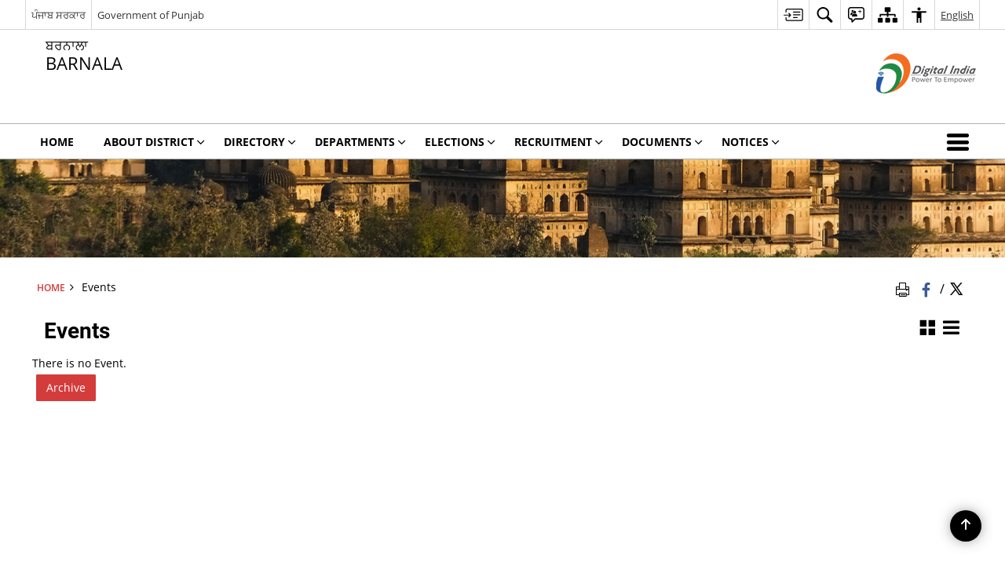

--- FILE ---
content_type: text/html; charset=UTF-8
request_url: https://barnala.gov.in/events/
body_size: 28151
content:
<!DOCTYPE html>
<html lang="en-US">

<head>
    <meta charset="UTF-8" />
    <meta http-equiv="X-UA-Compatible" content="IE=edge">
    <meta name="viewport" content="width=device-width, initial-scale=1">
    <title>
        Events | Welcome to district Barnala | India    </title>

        <link rel="profile" href="http://gmpg.org/xfn/11" />
    
        <meta name='robots' content='max-image-preview:large' />
	<style>img:is([sizes="auto" i], [sizes^="auto," i]) { contain-intrinsic-size: 3000px 1500px }</style>
	<link rel="alternate" href="https://barnala.gov.in/events/" hreflang="en" />
<link rel="alternate" href="https://barnala.gov.in/pa/%e0%a8%b8%e0%a8%ae%e0%a8%be%e0%a8%97%e0%a8%ae/" hreflang="pa" />
<meta name="keywords" content="Events" />
<script>
window._wpemojiSettings = {"baseUrl":"https:\/\/s.w.org\/images\/core\/emoji\/15.1.0\/72x72\/","ext":".png","svgUrl":"https:\/\/s.w.org\/images\/core\/emoji\/15.1.0\/svg\/","svgExt":".svg","source":{"concatemoji":"https:\/\/barnala.gov.in\/wp-includes\/js\/wp-emoji-release.min.js"}};
/*! This file is auto-generated */
!function(i,n){var o,s,e;function c(e){try{var t={supportTests:e,timestamp:(new Date).valueOf()};sessionStorage.setItem(o,JSON.stringify(t))}catch(e){}}function p(e,t,n){e.clearRect(0,0,e.canvas.width,e.canvas.height),e.fillText(t,0,0);var t=new Uint32Array(e.getImageData(0,0,e.canvas.width,e.canvas.height).data),r=(e.clearRect(0,0,e.canvas.width,e.canvas.height),e.fillText(n,0,0),new Uint32Array(e.getImageData(0,0,e.canvas.width,e.canvas.height).data));return t.every(function(e,t){return e===r[t]})}function u(e,t,n){switch(t){case"flag":return n(e,"\ud83c\udff3\ufe0f\u200d\u26a7\ufe0f","\ud83c\udff3\ufe0f\u200b\u26a7\ufe0f")?!1:!n(e,"\ud83c\uddfa\ud83c\uddf3","\ud83c\uddfa\u200b\ud83c\uddf3")&&!n(e,"\ud83c\udff4\udb40\udc67\udb40\udc62\udb40\udc65\udb40\udc6e\udb40\udc67\udb40\udc7f","\ud83c\udff4\u200b\udb40\udc67\u200b\udb40\udc62\u200b\udb40\udc65\u200b\udb40\udc6e\u200b\udb40\udc67\u200b\udb40\udc7f");case"emoji":return!n(e,"\ud83d\udc26\u200d\ud83d\udd25","\ud83d\udc26\u200b\ud83d\udd25")}return!1}function f(e,t,n){var r="undefined"!=typeof WorkerGlobalScope&&self instanceof WorkerGlobalScope?new OffscreenCanvas(300,150):i.createElement("canvas"),a=r.getContext("2d",{willReadFrequently:!0}),o=(a.textBaseline="top",a.font="600 32px Arial",{});return e.forEach(function(e){o[e]=t(a,e,n)}),o}function t(e){var t=i.createElement("script");t.src=e,t.defer=!0,i.head.appendChild(t)}"undefined"!=typeof Promise&&(o="wpEmojiSettingsSupports",s=["flag","emoji"],n.supports={everything:!0,everythingExceptFlag:!0},e=new Promise(function(e){i.addEventListener("DOMContentLoaded",e,{once:!0})}),new Promise(function(t){var n=function(){try{var e=JSON.parse(sessionStorage.getItem(o));if("object"==typeof e&&"number"==typeof e.timestamp&&(new Date).valueOf()<e.timestamp+604800&&"object"==typeof e.supportTests)return e.supportTests}catch(e){}return null}();if(!n){if("undefined"!=typeof Worker&&"undefined"!=typeof OffscreenCanvas&&"undefined"!=typeof URL&&URL.createObjectURL&&"undefined"!=typeof Blob)try{var e="postMessage("+f.toString()+"("+[JSON.stringify(s),u.toString(),p.toString()].join(",")+"));",r=new Blob([e],{type:"text/javascript"}),a=new Worker(URL.createObjectURL(r),{name:"wpTestEmojiSupports"});return void(a.onmessage=function(e){c(n=e.data),a.terminate(),t(n)})}catch(e){}c(n=f(s,u,p))}t(n)}).then(function(e){for(var t in e)n.supports[t]=e[t],n.supports.everything=n.supports.everything&&n.supports[t],"flag"!==t&&(n.supports.everythingExceptFlag=n.supports.everythingExceptFlag&&n.supports[t]);n.supports.everythingExceptFlag=n.supports.everythingExceptFlag&&!n.supports.flag,n.DOMReady=!1,n.readyCallback=function(){n.DOMReady=!0}}).then(function(){return e}).then(function(){var e;n.supports.everything||(n.readyCallback(),(e=n.source||{}).concatemoji?t(e.concatemoji):e.wpemoji&&e.twemoji&&(t(e.twemoji),t(e.wpemoji)))}))}((window,document),window._wpemojiSettings);
</script>
<style id='wp-emoji-styles-inline-css'>

	img.wp-smiley, img.emoji {
		display: inline !important;
		border: none !important;
		box-shadow: none !important;
		height: 1em !important;
		width: 1em !important;
		margin: 0 0.07em !important;
		vertical-align: -0.1em !important;
		background: none !important;
		padding: 0 !important;
	}
</style>
<link rel='stylesheet' id='wp-block-library-css' href='https://barnala.gov.in/wp-includes/css/dist/block-library/style.min.css' media='all' />
<style id='classic-theme-styles-inline-css'>
/*! This file is auto-generated */
.wp-block-button__link{color:#fff;background-color:#32373c;border-radius:9999px;box-shadow:none;text-decoration:none;padding:calc(.667em + 2px) calc(1.333em + 2px);font-size:1.125em}.wp-block-file__button{background:#32373c;color:#fff;text-decoration:none}
</style>
<style id='global-styles-inline-css'>
:root{--wp--preset--aspect-ratio--square: 1;--wp--preset--aspect-ratio--4-3: 4/3;--wp--preset--aspect-ratio--3-4: 3/4;--wp--preset--aspect-ratio--3-2: 3/2;--wp--preset--aspect-ratio--2-3: 2/3;--wp--preset--aspect-ratio--16-9: 16/9;--wp--preset--aspect-ratio--9-16: 9/16;--wp--preset--color--black: #000000;--wp--preset--color--cyan-bluish-gray: #abb8c3;--wp--preset--color--white: #ffffff;--wp--preset--color--pale-pink: #f78da7;--wp--preset--color--vivid-red: #cf2e2e;--wp--preset--color--luminous-vivid-orange: #ff6900;--wp--preset--color--luminous-vivid-amber: #fcb900;--wp--preset--color--light-green-cyan: #7bdcb5;--wp--preset--color--vivid-green-cyan: #00d084;--wp--preset--color--pale-cyan-blue: #8ed1fc;--wp--preset--color--vivid-cyan-blue: #0693e3;--wp--preset--color--vivid-purple: #9b51e0;--wp--preset--gradient--vivid-cyan-blue-to-vivid-purple: linear-gradient(135deg,rgba(6,147,227,1) 0%,rgb(155,81,224) 100%);--wp--preset--gradient--light-green-cyan-to-vivid-green-cyan: linear-gradient(135deg,rgb(122,220,180) 0%,rgb(0,208,130) 100%);--wp--preset--gradient--luminous-vivid-amber-to-luminous-vivid-orange: linear-gradient(135deg,rgba(252,185,0,1) 0%,rgba(255,105,0,1) 100%);--wp--preset--gradient--luminous-vivid-orange-to-vivid-red: linear-gradient(135deg,rgba(255,105,0,1) 0%,rgb(207,46,46) 100%);--wp--preset--gradient--very-light-gray-to-cyan-bluish-gray: linear-gradient(135deg,rgb(238,238,238) 0%,rgb(169,184,195) 100%);--wp--preset--gradient--cool-to-warm-spectrum: linear-gradient(135deg,rgb(74,234,220) 0%,rgb(151,120,209) 20%,rgb(207,42,186) 40%,rgb(238,44,130) 60%,rgb(251,105,98) 80%,rgb(254,248,76) 100%);--wp--preset--gradient--blush-light-purple: linear-gradient(135deg,rgb(255,206,236) 0%,rgb(152,150,240) 100%);--wp--preset--gradient--blush-bordeaux: linear-gradient(135deg,rgb(254,205,165) 0%,rgb(254,45,45) 50%,rgb(107,0,62) 100%);--wp--preset--gradient--luminous-dusk: linear-gradient(135deg,rgb(255,203,112) 0%,rgb(199,81,192) 50%,rgb(65,88,208) 100%);--wp--preset--gradient--pale-ocean: linear-gradient(135deg,rgb(255,245,203) 0%,rgb(182,227,212) 50%,rgb(51,167,181) 100%);--wp--preset--gradient--electric-grass: linear-gradient(135deg,rgb(202,248,128) 0%,rgb(113,206,126) 100%);--wp--preset--gradient--midnight: linear-gradient(135deg,rgb(2,3,129) 0%,rgb(40,116,252) 100%);--wp--preset--font-size--small: 13px;--wp--preset--font-size--medium: 20px;--wp--preset--font-size--large: 36px;--wp--preset--font-size--x-large: 42px;--wp--preset--spacing--20: 0.44rem;--wp--preset--spacing--30: 0.67rem;--wp--preset--spacing--40: 1rem;--wp--preset--spacing--50: 1.5rem;--wp--preset--spacing--60: 2.25rem;--wp--preset--spacing--70: 3.38rem;--wp--preset--spacing--80: 5.06rem;--wp--preset--shadow--natural: 6px 6px 9px rgba(0, 0, 0, 0.2);--wp--preset--shadow--deep: 12px 12px 50px rgba(0, 0, 0, 0.4);--wp--preset--shadow--sharp: 6px 6px 0px rgba(0, 0, 0, 0.2);--wp--preset--shadow--outlined: 6px 6px 0px -3px rgba(255, 255, 255, 1), 6px 6px rgba(0, 0, 0, 1);--wp--preset--shadow--crisp: 6px 6px 0px rgba(0, 0, 0, 1);}:where(.is-layout-flex){gap: 0.5em;}:where(.is-layout-grid){gap: 0.5em;}body .is-layout-flex{display: flex;}.is-layout-flex{flex-wrap: wrap;align-items: center;}.is-layout-flex > :is(*, div){margin: 0;}body .is-layout-grid{display: grid;}.is-layout-grid > :is(*, div){margin: 0;}:where(.wp-block-columns.is-layout-flex){gap: 2em;}:where(.wp-block-columns.is-layout-grid){gap: 2em;}:where(.wp-block-post-template.is-layout-flex){gap: 1.25em;}:where(.wp-block-post-template.is-layout-grid){gap: 1.25em;}.has-black-color{color: var(--wp--preset--color--black) !important;}.has-cyan-bluish-gray-color{color: var(--wp--preset--color--cyan-bluish-gray) !important;}.has-white-color{color: var(--wp--preset--color--white) !important;}.has-pale-pink-color{color: var(--wp--preset--color--pale-pink) !important;}.has-vivid-red-color{color: var(--wp--preset--color--vivid-red) !important;}.has-luminous-vivid-orange-color{color: var(--wp--preset--color--luminous-vivid-orange) !important;}.has-luminous-vivid-amber-color{color: var(--wp--preset--color--luminous-vivid-amber) !important;}.has-light-green-cyan-color{color: var(--wp--preset--color--light-green-cyan) !important;}.has-vivid-green-cyan-color{color: var(--wp--preset--color--vivid-green-cyan) !important;}.has-pale-cyan-blue-color{color: var(--wp--preset--color--pale-cyan-blue) !important;}.has-vivid-cyan-blue-color{color: var(--wp--preset--color--vivid-cyan-blue) !important;}.has-vivid-purple-color{color: var(--wp--preset--color--vivid-purple) !important;}.has-black-background-color{background-color: var(--wp--preset--color--black) !important;}.has-cyan-bluish-gray-background-color{background-color: var(--wp--preset--color--cyan-bluish-gray) !important;}.has-white-background-color{background-color: var(--wp--preset--color--white) !important;}.has-pale-pink-background-color{background-color: var(--wp--preset--color--pale-pink) !important;}.has-vivid-red-background-color{background-color: var(--wp--preset--color--vivid-red) !important;}.has-luminous-vivid-orange-background-color{background-color: var(--wp--preset--color--luminous-vivid-orange) !important;}.has-luminous-vivid-amber-background-color{background-color: var(--wp--preset--color--luminous-vivid-amber) !important;}.has-light-green-cyan-background-color{background-color: var(--wp--preset--color--light-green-cyan) !important;}.has-vivid-green-cyan-background-color{background-color: var(--wp--preset--color--vivid-green-cyan) !important;}.has-pale-cyan-blue-background-color{background-color: var(--wp--preset--color--pale-cyan-blue) !important;}.has-vivid-cyan-blue-background-color{background-color: var(--wp--preset--color--vivid-cyan-blue) !important;}.has-vivid-purple-background-color{background-color: var(--wp--preset--color--vivid-purple) !important;}.has-black-border-color{border-color: var(--wp--preset--color--black) !important;}.has-cyan-bluish-gray-border-color{border-color: var(--wp--preset--color--cyan-bluish-gray) !important;}.has-white-border-color{border-color: var(--wp--preset--color--white) !important;}.has-pale-pink-border-color{border-color: var(--wp--preset--color--pale-pink) !important;}.has-vivid-red-border-color{border-color: var(--wp--preset--color--vivid-red) !important;}.has-luminous-vivid-orange-border-color{border-color: var(--wp--preset--color--luminous-vivid-orange) !important;}.has-luminous-vivid-amber-border-color{border-color: var(--wp--preset--color--luminous-vivid-amber) !important;}.has-light-green-cyan-border-color{border-color: var(--wp--preset--color--light-green-cyan) !important;}.has-vivid-green-cyan-border-color{border-color: var(--wp--preset--color--vivid-green-cyan) !important;}.has-pale-cyan-blue-border-color{border-color: var(--wp--preset--color--pale-cyan-blue) !important;}.has-vivid-cyan-blue-border-color{border-color: var(--wp--preset--color--vivid-cyan-blue) !important;}.has-vivid-purple-border-color{border-color: var(--wp--preset--color--vivid-purple) !important;}.has-vivid-cyan-blue-to-vivid-purple-gradient-background{background: var(--wp--preset--gradient--vivid-cyan-blue-to-vivid-purple) !important;}.has-light-green-cyan-to-vivid-green-cyan-gradient-background{background: var(--wp--preset--gradient--light-green-cyan-to-vivid-green-cyan) !important;}.has-luminous-vivid-amber-to-luminous-vivid-orange-gradient-background{background: var(--wp--preset--gradient--luminous-vivid-amber-to-luminous-vivid-orange) !important;}.has-luminous-vivid-orange-to-vivid-red-gradient-background{background: var(--wp--preset--gradient--luminous-vivid-orange-to-vivid-red) !important;}.has-very-light-gray-to-cyan-bluish-gray-gradient-background{background: var(--wp--preset--gradient--very-light-gray-to-cyan-bluish-gray) !important;}.has-cool-to-warm-spectrum-gradient-background{background: var(--wp--preset--gradient--cool-to-warm-spectrum) !important;}.has-blush-light-purple-gradient-background{background: var(--wp--preset--gradient--blush-light-purple) !important;}.has-blush-bordeaux-gradient-background{background: var(--wp--preset--gradient--blush-bordeaux) !important;}.has-luminous-dusk-gradient-background{background: var(--wp--preset--gradient--luminous-dusk) !important;}.has-pale-ocean-gradient-background{background: var(--wp--preset--gradient--pale-ocean) !important;}.has-electric-grass-gradient-background{background: var(--wp--preset--gradient--electric-grass) !important;}.has-midnight-gradient-background{background: var(--wp--preset--gradient--midnight) !important;}.has-small-font-size{font-size: var(--wp--preset--font-size--small) !important;}.has-medium-font-size{font-size: var(--wp--preset--font-size--medium) !important;}.has-large-font-size{font-size: var(--wp--preset--font-size--large) !important;}.has-x-large-font-size{font-size: var(--wp--preset--font-size--x-large) !important;}
:where(.wp-block-post-template.is-layout-flex){gap: 1.25em;}:where(.wp-block-post-template.is-layout-grid){gap: 1.25em;}
:where(.wp-block-columns.is-layout-flex){gap: 2em;}:where(.wp-block-columns.is-layout-grid){gap: 2em;}
:root :where(.wp-block-pullquote){font-size: 1.5em;line-height: 1.6;}
</style>
<link rel='stylesheet' id='parichay-login-css-css' href='https://barnala.gov.in/wp-content/mu-plugins/parichay-sso//css/login.css' media='all' />
<link rel='stylesheet' id='base-css-css' href='https://barnala.gov.in/wp-content/themes/district-theme-5/css/base.css' media='all' />
<link rel='stylesheet' id='extra-feature-css-css' href='https://barnala.gov.in/wp-content/plugins/common_utility/css/extra.features.css' media='all' />
<link rel='stylesheet' id='contact-form-7-css' href='https://barnala.gov.in/wp-content/plugins/contact-form-7/includes/css/styles.css' media='all' />
<link rel='stylesheet' id='sliderhelper-css-css' href='https://barnala.gov.in/wp-content/themes/district-theme-5/css/sliderhelper.css' media='all' />
<link rel='stylesheet' id='font-awesome-css' href='https://barnala.gov.in/wp-content/plugins/awaas-accessibility/css/font-awesome.css' media='all' />
<link rel='stylesheet' id='extra_css-css' href='https://barnala.gov.in/wp-content/plugins/awaas-accessibility/css/extra.css' media='screen' />
<script src="https://barnala.gov.in/wp-content/themes/district-theme-5/js/jquery.min.js" id="jquery-core-js"></script>
<script src="https://barnala.gov.in/wp-content/themes/district-theme-5/js/jquery-migrate.min.js" id="jquery-migrate-js"></script>
<script src="https://barnala.gov.in/wp-content/themes/district-theme-5/js/core.min.js" id="jquery-ui-core-js"></script>
<script src="https://barnala.gov.in/wp-content/plugins/awaas-accessibility/js/external.js" id="external-link-js"></script>
<script id="s3waas-accessibility-js-extra">
var S3WaaSAccessibilityParams = {"blogInfoName":"Welcome to district Barnala","defaultLinkAriaLabel":"External site that opens in a new window","defaultLinkTitle":"External site that opens in a new window","flexNavPrevTitle":"Previous","flexNavPlayPauseTitle":"Play\/Pause","flexNavNextTitle":"Next","ariaLabelDownload":"Download","excludeExternalLinks":""};
</script>
<script src="https://barnala.gov.in/wp-content/plugins/awaas-accessibility/js/accessibility.js" id="s3waas-accessibility-js"></script>
<link rel="canonical" href="https://barnala.gov.in/events/" />
<link rel='shortlink' href='https://barnala.gov.in/?p=1553' />
    <style>
        #map_canvas {width: 100%;height: 500px;border: 2px solid #3872ac;position: relative;}
        .markerLoader {width: 100px;position: absolute;top: 50%;left: 50%;margin-left: -50px;margin-top: -50px;}
        .markerLoader img {width: 100%;}
        .googleMarkerOptions{ width: 500px; float: right; margin-bottom: 15px; }
        .googleMarkerOptions > form{ display: flex; align-items: center;}
        .googleMarkerOptions select{ height: auto; padding: 6px 10px; margin: 0 5px; border-radius: 4px;}
        .googleMarkerOptions select.radius{ width:auto; }
        .googleMarkerOptions #utility_type{ width: 100%; margin-left: 0;}
        .googleMarkerOptions > form .btn{ border-radius: 4px; margin-right: 0;}
        .googleMarkerOptions > form .btn:focus{ outline: none;}
        .googleMarkerOptions > form .nearby-img{ width: 40px; margin-right: 10px;}
        .googleMapMarker{ display: inline-block; width: 100%;}
        body.contrast .googleMapMarkerInfoHOlder {background: #000;padding: 8px 14px 54px;}
        .googleMapMarkerLocationList {margin-top: 25px;}
        .googleMapMarkerLocationList ul {
            display: grid;
            grid-template-columns: repeat(4, 1fr);
            grid-gap: 20px;
            padding: 0;
            word-break: break-word;
        }
        .googleMapMarkerLocationList li {
            list-style: none;
            padding: 12px;
            box-shadow: 0 0 10px 0 rgba(0, 0, 0, 0.25);
        }
        /*
                .googleMapMarkerLocationList li:nth-child(7n-2), .googleMapMarkerLocationList li:nth-child(7n-1), .googleMapMarkerLocationList li:nth-child(7n){grid-column: span 4;}
        */
        @media screen and (max-width: 1199px){
            .googleMapMarkerLocationList ul{grid-template-columns: repeat(3, 1fr);}
        }
        @media screen and (max-width: 992px){
            .googleMapMarkerLocationList ul{grid-template-columns: repeat(2, 1fr);}
        }
        @media screen and (max-width: 575px){
            .googleMapMarkerLocationList ul{grid-template-columns: repeat(1, 1fr);}
        }
        @media screen and (max-width: 640px){
            .googleMarkerOptions{ width: 100%;}
            .googleMarkerOptions > form{ display:block; text-align:center;}
            .googleMarkerOptions #utility_type{ width:100%;}
            .googleMarkerOptions > form .nearby-img{ display:none;}
            .googleMarkerOptions select.radius{ margin: 10px 0;}
            .googleMarkerOptions > form .btn{ font-size:1.1em;}
        }
    </style>
        <noscript>
        <style>
            #topBar #accessibility ul li .goiSearch, #topBar1 #accessibility ul li .goiSearch{ visibility: visible;}
            #topBar #accessibility ul li .socialIcons ul, #topBar1 #accessibility ul li .socialIcons ul { background: #fff !important;}
            #topBar #accessibility ul li .goiSearch, #topBar1 #accessibility ul li .goiSearch{ right: 0; left: inherit;}
            .nav li a:focus > ul { left: 0; opacity: 0.99;}
            a:focus, button:focus, .carasoleflex-wrap .flexslider .slides > li a:focus, .flexslider .slides>li a:focus
            { outline: 3px solid #ff8c00 !important;}
            .flexslider .slides>li { display:block;}
            .nav li.active > a, .nav li > a:hover, .nav li > a:focus, .nav ul li a:hover,
            .mva7-thc-activetheme-district-theme-13 .nav li:hover > a, .mva7-thc-activetheme-district-theme-13 .nav li.active > a, .home-13 .nav li:hover > a, .home-13 .nav li.active > a{color:#ffffff;}
            .nav li:hover > a{ border-top:none; color:#ffffff;}
            .nav li.active > a{ border:0;}
            .nav ul{ opacity:1; left:0; position:static !important; width:auto; border:0;}
            .nav li{ position:static !important; display:block; float:none; border:0 !important;}
            .nav li>a { float:none; display:block; background-color:rgba(146,38,4,0.75) !important; color:#ffffff; margin:0; padding:12px 20px !important; border-radius:0; border-bottom:1px solid #ffffff !important; position:static !important; border-top:0; font-size:14px !important;}
            .nav ul.sub-menu li >a{ background-color:rgba(146,38,4,1); font-size:12px !important;}
            ul li .socialIcons{ visibility:visible !important;}
            .mva7-thc-activetheme-district-theme .nav li > a,
            .mva7-thc-activetheme-district-theme .nav li.active > a{ background-color:#9e6b22 !important;}
            .mva7-thc-activetheme-district-theme .nav ul.sub-menu li >a{ background-color:#f3b45b !important;}

            .mva7-thc-activetheme-district-theme-2 .menuWrapper,
            .mva7-thc-activetheme-district-theme-6 .menuWrapper,
            .mva7-thc-activetheme-district-theme-7 .menuWrapper,
            .mva7-thc-activetheme-district-theme-8 .menuWrapper,
            .mva7-thc-activetheme-district-theme-9 .menuWrapper,
            .mva7-thc-activetheme-district-theme-10 .menuWrapper,
            .mva7-thc-activetheme-district-theme-11 .menuWrapper,
            .mva7-thc-activetheme-district-theme-13 .menuWrapper,
            .mva7-thc-activetheme-district-theme-14 .menuWrapper,
            .mva7-thc-activetheme-district-theme-15 .menuWrapper{ background-color:#ffffff;}

            .mva7-thc-activetheme-district-theme-2 .nav li > a,
            .mva7-thc-activetheme-district-theme-2 .nav li.active > a{ background-color:rgba(63,77,184,0.75) !important;}
            .mva7-thc-activetheme-district-theme-2 .nav ul.sub-menu li >a{ background-color:rgba(63,77,184,1) !important;}

            .mva7-thc-activetheme-district-theme-3 .nav li > a,
            .mva7-thc-activetheme-district-theme-3 .nav li.active > a,
            .mva7-thc-activetheme-district-theme-5 .nav li > a,
            .mva7-thc-activetheme-district-theme-5 .nav li.active > a{ background-color:rgba(212,60,60,0.75) !important;}
            .mva7-thc-activetheme-district-theme-3 .nav ul.sub-menu li >a,
            .mva7-thc-activetheme-district-theme-5 .nav ul.sub-menu li >a{ background-color:rgba(212,60,60,1) !important;}

            .mva7-thc-activetheme-district-theme-4 .nav li > a,
            .mva7-thc-activetheme-district-theme-4 .nav li.active > a{ background-color:rgba(184,48,88,0.75) !important;}
            .mva7-thc-activetheme-district-theme-4 .nav ul.sub-menu li >a{ background-color:rgba(184,48,88,1) !important;}

            .mva7-thc-activetheme-district-theme-6 .nav li > a,
            .mva7-thc-activetheme-district-theme-6 .nav li.active > a{ background-color:rgba(16,91,122,0.75) !important;}
            .mva7-thc-activetheme-district-theme-6 .nav ul.sub-menu li >a{ background-color:rgba(16,91,122,1) !important;}

            .mva7-thc-activetheme-district-theme-7 .nav li > a,
            .mva7-thc-activetheme-district-theme-7 .nav li.active > a{ background-color:rgba(2,20,80,0.75) !important;}
            .mva7-thc-activetheme-district-theme-7 .nav ul.sub-menu li >a{ background-color:rgba(2,20,80,1) !important;}

            .mva7-thc-activetheme-district-theme-8 .nav li > a,
            .mva7-thc-activetheme-district-theme-8 .nav li.active > a{ background-color:rgba(0,144,145,0.65) !important;}
            .mva7-thc-activetheme-district-theme-8 .nav ul.sub-menu li >a{ background-color:rgba(0,144,145,1) !important;}

            .mva7-thc-activetheme-district-theme-9 .nav li > a,
            .mva7-thc-activetheme-district-theme-9 .nav li.active > a{ background-color:rgba(60,125,20,0.75) !important;}
            .mva7-thc-activetheme-district-theme-9 .nav ul.sub-menu li >a{ background-color:rgba(60,125,20,1) !important;}

            .mva7-thc-activetheme-district-theme-10 .nav li > a,
            .mva7-thc-activetheme-district-theme-10 .nav li.active > a{ background-color:rgba(233,13,65,0.70) !important;}
            .mva7-thc-activetheme-district-theme-10 .nav ul.sub-menu li >a{ background-color:rgba(233,13,65,1) !important;}

            .mva7-thc-activetheme-district-theme-11 .nav li > a,
            .mva7-thc-activetheme-district-theme-11 .nav li.active > a{ background-color:rgba(104,57,127,0.75) !important;}
            .mva7-thc-activetheme-district-theme-11 .nav ul.sub-menu li >a{ background-color:rgba(104,57,127,1) !important;}

            .mva7-thc-activetheme-district-theme-13 .nav li > a,
            .mva7-thc-activetheme-district-theme-13 .nav li.active > a{ background-color:rgba(0,0,0,0.75) !important;}
            .mva7-thc-activetheme-district-theme-13 .nav ul.sub-menu li >a{ background-color:rgba(0,0,0,1) !important;}

            .mva7-thc-activetheme-district-theme-14 .nav li > a,
            .mva7-thc-activetheme-district-theme-14 .nav li.active > a{ background-color:rgba(0,120,175,0.75) !important;}
            .mva7-thc-activetheme-district-theme-14 .nav ul.sub-menu li >a{ background-color:rgba(0,120,175,1) !important;}

            .mva7-thc-activetheme-district-theme-15 .nav li > a,
            .mva7-thc-activetheme-district-theme-15 .nav li.active > a{ background-color:rgba(150,86,104,0.75) !important;}
            .mva7-thc-activetheme-district-theme-15 .nav ul.sub-menu li >a{ background-color:rgba(150,86,104,1) !important;}y

                                                                                                                                /*for high contrast css*/
                                                                                                                            .contrast #topBar #accessibility ul li .socialIcons ul, .contrast #topBar1 #accessibility ul li .socialIcons ul,
                                                                                                                            .contrast .nav li>a, .contrast .nav ul.sub-menu li >a,
                                                                                                                            .contrast.mva7-thc-activetheme-district-theme .nav li.active > a,
                                                                                                                            .contrast.mva7-thc-activetheme-district-theme .nav ul.sub-menu li >a,
                                                                                                                            .contrast.mva7-thc-activetheme-district-theme-2 .menuWrapper,
                                                                                                                            .contrast.mva7-thc-activetheme-district-theme-6 .menuWrapper,
                                                                                                                            .contrast.mva7-thc-activetheme-district-theme-7 .menuWrapper,
                                                                                                                            .contrast.mva7-thc-activetheme-district-theme-8 .menuWrapper,
                                                                                                                            .contrast.mva7-thc-activetheme-district-theme-9 .menuWrapper,
                                                                                                                            .contrast.mva7-thc-activetheme-district-theme-10 .menuWrapper,
                                                                                                                            .contrast.mva7-thc-activetheme-district-theme-11 .menuWrapper,
                                                                                                                            .contrast.mva7-thc-activetheme-district-theme-13 .menuWrapper,
                                                                                                                            .contrast.mva7-thc-activetheme-district-theme-14 .menuWrapper,
                                                                                                                            .contrast.mva7-thc-activetheme-district-theme-15 .menuWrapper,
                                                                                                                            .contrast.mva7-thc-activetheme-district-theme-2 .nav li > a,
                                                                                                                            .contrast.mva7-thc-activetheme-district-theme-2 .nav li.active > a,
                                                                                                                            .contrast.mva7-thc-activetheme-district-theme-2 .nav ul.sub-menu li >a,
                                                                                                                            .contrast.mva7-thc-activetheme-district-theme-3 .nav li > a,
                                                                                                                            .contrast.mva7-thc-activetheme-district-theme-3 .nav li.active > a,
                                                                                                                            .contrast.mva7-thc-activetheme-district-theme-5 .nav li > a,
                                                                                                                            .contrast.mva7-thc-activetheme-district-theme-5 .nav li.active > a,
                                                                                                                            .contrast.mva7-thc-activetheme-district-theme-3 .nav ul.sub-menu li >a,
                                                                                                                            .contrast.mva7-thc-activetheme-district-theme-5 .nav ul.sub-menu li >a,
                                                                                                                            .contrast.mva7-thc-activetheme-district-theme-4 .nav li > a,
                                                                                                                            .contrast.mva7-thc-activetheme-district-theme-4 .nav li.active > a,
                                                                                                                            .contrast.mva7-thc-activetheme-district-theme-4 .nav ul.sub-menu li >a,
                                                                                                                            .contrast.mva7-thc-activetheme-district-theme-6 .nav li > a,
                                                                                                                            .contrast.mva7-thc-activetheme-district-theme-6 .nav li.active > a,
                                                                                                                            .contrast.mva7-thc-activetheme-district-theme-6 .nav ul.sub-menu li >a,
                                                                                                                            .contrast.mva7-thc-activetheme-district-theme-7 .nav li > a,
                                                                                                                            .contrast.mva7-thc-activetheme-district-theme-7 .nav li.active > a,
                                                                                                                            .contrast.mva7-thc-activetheme-district-theme-7 .nav ul.sub-menu li >a,
                                                                                                                            .contrast.mva7-thc-activetheme-district-theme-8 .nav li > a,
                                                                                                                            .contrast.mva7-thc-activetheme-district-theme-8 .nav li.active > a,
                                                                                                                            .contrast.mva7-thc-activetheme-district-theme-8 .nav ul.sub-menu li >a,
                                                                                                                            .contrast.mva7-thc-activetheme-district-theme-9 .nav li > a,
                                                                                                                            .contrast.mva7-thc-activetheme-district-theme-9 .nav li.active > a,
                                                                                                                            .contrast.mva7-thc-activetheme-district-theme-9 .nav ul.sub-menu li >a,
                                                                                                                            .contrast.mva7-thc-activetheme-district-theme-10 .nav li > a,
                                                                                                                            .contrast.mva7-thc-activetheme-district-theme-10 .nav li.active > a,
                                                                                                                            .contrast.mva7-thc-activetheme-district-theme-10 .nav ul.sub-menu li >a,
                                                                                                                            .contrast.mva7-thc-activetheme-district-theme-11 .nav li > a,
                                                                                                                            .contrast.mva7-thc-activetheme-district-theme-11 .nav li.active > a,
                                                                                                                            .contrast.mva7-thc-activetheme-district-theme-11 .nav ul.sub-menu li >a,
                                                                                                                            .contrast.mva7-thc-activetheme-district-theme-13 .nav li > a,
                                                                                                                            .contrast.mva7-thc-activetheme-district-theme-13 .nav li.active > a,
                                                                                                                            .contrast.mva7-thc-activetheme-district-theme-13 .nav ul.sub-menu li >a,
                                                                                                                            .contrast.mva7-thc-activetheme-district-theme-14 .nav li > a,
                                                                                                                            .contrast.mva7-thc-activetheme-district-theme-14 .nav li.active > a,
                                                                                                                            .contrast.mva7-thc-activetheme-district-theme-14 .nav ul.sub-menu li >a,
                                                                                                                            .contrast.mva7-thc-activetheme-district-theme-15 .nav li > a,
                                                                                                                            .contrast.mva7-thc-activetheme-district-theme-15 .nav li.active > a,
                                                                                                                            .contrast.mva7-thc-activetheme-district-theme-15 .nav ul.sub-menu li >a,
                                                                                                                            body.contrast
                                                                                                                            { background-color:#000 !important;}
            .contrast a, .contrast .socialIcons.select-lang a{ color:#ffff00 !important;}
            body.contrast, .contrast p, .contrast div, .contrast table{ color: #fff !important}
        </style>
    </noscript>
    <meta name="generator" content="Powered by WPBakery Page Builder - drag and drop page builder for WordPress."/>
<noscript><style> .wpb_animate_when_almost_visible { opacity: 1; }</style></noscript>    <!-- HTML5 shim and Respond.js for IE8 support of HTML5 elements and media queries -->
    <!-- WARNING: Respond.js doesn't work if you view the page via file:// -->
    <!--[if lt IE 9]>
      <script src="https://barnala.gov.in/wp-content/themes/district-theme-5/js/html5shiv.min.js"></script>
      <script src="https://barnala.gov.in/wp-content/themes/district-theme-5/js/respond.min.js"></script>
    <![endif]-->
    <script>
    var ajaxurl = "https://barnala.gov.in/wp-admin/admin-ajax.php";
    </script>
</head>

<body class="wp-singular page-template page-template-events page-template-events-php page page-id-1553 wp-theme-district-theme-5 mva7-thc-activetheme-district-theme-5 lang-en wpb-js-composer js-comp-ver-6.13.0 vc_responsive">
        <!--<header id="mainHeader">-->
    <header>
        <section id="topBar" class="wrapper make-accessible-header">
            <div class="container">
                <div id="accessibility">
                    <div class="push-right ">
                        <nav id="accessibility-menu" aria-label="Primary" >
                            <ul id="accessibilityMenu" class="clearfix" aria-label="Topbar menu" >
                                <li><a href="#SkipContent" class="skip-to-content"
                                        title="Skip to main content">
                                        <svg width="32" height="24" viewBox="0 0 40 27" fill="#000"
                                            xmlns="http://www.w3.org/2000/svg">
                                            <path
                                                d="M35.7451 0.628906C35.9372 0.628906 36.1614 0.628619 36.3535 0.661133C36.6739 0.693692 36.9949 0.75941 37.2832 0.889648C37.9558 1.15014 38.5006 1.57357 38.917 2.12695C39.2052 2.48504 39.4295 2.90824 39.5576 3.39648C39.6216 3.62421 39.6857 3.81945 39.7178 4.01465V22.7041C39.6537 22.8994 39.6216 23.0948 39.5576 23.29C39.4295 23.7459 39.2053 24.2024 38.917 24.5605C38.5006 25.1139 37.9238 25.5374 37.2832 25.7979C36.9949 25.8955 36.6739 25.9928 36.3535 26.0254C36.1614 26.0579 35.9373 26.0576 35.7451 26.0576H7.80762C5.50113 26.0574 3.83496 24.3646 3.83496 22.0205V19.1875C3.83508 18.6341 4.12402 18.2113 4.60449 18.0811C5.30927 17.8858 5.91797 18.4068 5.91797 19.2207V22.0205C5.91797 23.1925 6.62249 23.9412 7.80762 23.9414H35.6807C36.5135 23.9414 37.155 23.5186 37.4434 22.835C37.5074 22.6071 37.5712 22.3463 37.5713 22.0859V4.60156C37.5713 4.30867 37.5394 4.08034 37.4434 3.85254C37.1871 3.16879 36.5457 2.74512 35.6807 2.74512H7.80762C6.6546 2.7453 5.91808 3.46163 5.91797 4.66602V7.4668C5.91777 8.28044 5.30908 8.80153 4.60449 8.60645C4.12394 8.47621 3.83498 8.05251 3.83496 7.49902V4.66602C3.83509 2.32202 5.50122 0.629121 7.80762 0.628906H35.7451ZM27.6074 17.8203C28.2801 17.8203 28.7606 18.276 28.7607 18.8945C28.7607 19.5457 28.3122 19.9697 27.6074 19.9697H20.0781C19.5338 19.9695 19.0857 19.546 19.0215 19.0254C18.9894 18.4719 19.3419 17.9828 19.8545 17.8525C19.9506 17.8201 20.0788 17.8203 20.1748 17.8203H27.6074ZM10.6592 9.32227C10.7233 9.32227 10.7877 9.35449 10.8838 9.35449C11.108 9.38706 11.2684 9.51727 11.3965 9.64746C11.5246 9.7777 11.6843 9.90882 11.8125 10.0391C11.8766 10.1367 11.9733 10.2344 12.0693 10.332C12.1652 10.4294 12.2293 10.4944 12.3252 10.5918C12.5815 10.8523 12.8064 11.081 13.0947 11.374L13.1582 11.4385C13.4786 11.7315 13.7675 12.0576 14.0879 12.3506C14.1518 12.4156 14.2154 12.4809 14.2793 12.5459C14.3434 12.6436 14.44 12.709 14.5361 12.8066C14.7282 13.0018 14.9202 13.1971 15.1123 13.4248C15.1764 13.5225 15.1769 13.6204 15.209 13.6855V13.75C15.209 13.7825 15.2412 13.7829 15.2412 13.8154V14.0107C15.2114 14.0107 15.2091 14.039 15.209 14.043C15.1769 14.2383 15.0803 14.4342 14.9521 14.5645C14.6639 14.8574 14.4074 15.1182 14.1191 15.4111L13.5752 15.9648C13.2869 16.2579 12.9983 16.5507 12.71 16.8438C12.5498 17.0065 12.3896 17.1693 12.2295 17.332C11.9732 17.5925 11.7163 17.8528 11.46 18.1133L11.4287 18.1455C11.3006 18.2757 11.1717 18.4066 10.9795 18.4717H10.9482C10.9481 18.5022 10.9193 18.5038 10.916 18.5039L10.8838 18.5371H10.499V18.5039C10.4673 18.5038 10.4671 18.4719 10.4355 18.4717C10.4039 18.4396 10.3719 18.4385 10.3711 18.4385C10.1149 18.3733 9.98673 18.1784 9.89062 18.0156C9.76253 17.7553 9.73045 17.495 9.8584 17.2021C9.89044 17.0719 9.98671 16.9733 10.0508 16.9082L10.083 16.876C10.147 16.8109 10.2114 16.7457 10.2754 16.6807C10.3072 16.6484 10.3069 16.6477 10.3389 16.6152C10.4349 16.5176 10.5309 16.4199 10.627 16.3223L10.6592 16.29C10.6911 16.2576 10.7549 16.1929 10.7871 16.1602L11.2363 15.7041C11.2683 15.6716 11.3001 15.6389 11.332 15.6064C11.3961 15.5414 11.4604 15.4762 11.5244 15.4111C11.5565 15.3786 11.6203 15.3128 11.6523 15.2803C11.6843 15.2478 11.7482 15.183 11.7803 15.1504C11.8443 15.0853 11.9086 15.0201 11.9727 14.9551C12.0047 14.9225 12.0373 14.89 12.0693 14.8574H0.887695C0.727657 14.8574 0.567768 14.8573 0.47168 14.7598C0.279453 14.597 0.118763 14.434 0.0546875 14.2061C-0.0733002 13.8481 0.0227193 13.4899 0.342773 13.2295C0.502962 13.0667 0.695846 13.002 0.952148 13.002H12.0693C12.0373 12.9694 11.9735 12.9037 11.9414 12.8711C11.8774 12.806 11.7809 12.7087 11.7168 12.6436C11.6207 12.5459 11.5561 12.4805 11.46 12.3828C11.364 12.2853 11.3001 12.2197 11.2041 12.1221C11.1081 12.057 11.0442 11.992 10.9482 11.8945C10.8842 11.8294 10.8512 11.7966 10.7871 11.7314C10.755 11.6988 10.6911 11.634 10.6592 11.6016C10.4029 11.3411 10.243 11.1452 10.0508 10.9824C9.79471 10.7221 9.69856 10.4621 9.73047 10.1367C9.76251 9.87624 9.89078 9.68038 10.083 9.51758C10.2431 9.38749 10.4351 9.32231 10.6592 9.32227ZM33.2783 12.1875C34.0471 12.1876 34.5272 12.8062 34.335 13.5225C34.2068 13.9457 33.9184 14.2064 33.502 14.2715C33.3739 14.3039 33.2139 14.3037 33.0859 14.3037H20.335C20.2068 14.3037 20.0783 14.304 19.9502 14.2715C19.3736 14.1738 18.9896 13.7175 19.0537 13.1641C19.0859 12.6108 19.5017 12.1877 20.0781 12.1875H33.2783ZM33.2783 6.52246C34.0471 6.5226 34.5272 7.14119 34.335 7.85742C34.2068 8.28048 33.9183 8.54135 33.502 8.60645C33.3739 8.63888 33.2139 8.63867 33.0859 8.63867H20.335C20.2068 8.63867 20.0783 8.639 19.9502 8.60645C19.3736 8.50873 18.9896 8.01995 19.0537 7.49902C19.0857 6.94564 19.5016 6.52265 20.0781 6.52246H33.2783Z">
                                            </path>
                                        </svg>
                                        <!-- <strong
                                        class="responsive-hide">
                                        <svg width="32" height="24" viewBox="0 0 40 27" fill="#000"
                                            xmlns="http://www.w3.org/2000/svg">
                                            <path
                                                d="M35.7451 0.628906C35.9372 0.628906 36.1614 0.628619 36.3535 0.661133C36.6739 0.693692 36.9949 0.75941 37.2832 0.889648C37.9558 1.15014 38.5006 1.57357 38.917 2.12695C39.2052 2.48504 39.4295 2.90824 39.5576 3.39648C39.6216 3.62421 39.6857 3.81945 39.7178 4.01465V22.7041C39.6537 22.8994 39.6216 23.0948 39.5576 23.29C39.4295 23.7459 39.2053 24.2024 38.917 24.5605C38.5006 25.1139 37.9238 25.5374 37.2832 25.7979C36.9949 25.8955 36.6739 25.9928 36.3535 26.0254C36.1614 26.0579 35.9373 26.0576 35.7451 26.0576H7.80762C5.50113 26.0574 3.83496 24.3646 3.83496 22.0205V19.1875C3.83508 18.6341 4.12402 18.2113 4.60449 18.0811C5.30927 17.8858 5.91797 18.4068 5.91797 19.2207V22.0205C5.91797 23.1925 6.62249 23.9412 7.80762 23.9414H35.6807C36.5135 23.9414 37.155 23.5186 37.4434 22.835C37.5074 22.6071 37.5712 22.3463 37.5713 22.0859V4.60156C37.5713 4.30867 37.5394 4.08034 37.4434 3.85254C37.1871 3.16879 36.5457 2.74512 35.6807 2.74512H7.80762C6.6546 2.7453 5.91808 3.46163 5.91797 4.66602V7.4668C5.91777 8.28044 5.30908 8.80153 4.60449 8.60645C4.12394 8.47621 3.83498 8.05251 3.83496 7.49902V4.66602C3.83509 2.32202 5.50122 0.629121 7.80762 0.628906H35.7451ZM27.6074 17.8203C28.2801 17.8203 28.7606 18.276 28.7607 18.8945C28.7607 19.5457 28.3122 19.9697 27.6074 19.9697H20.0781C19.5338 19.9695 19.0857 19.546 19.0215 19.0254C18.9894 18.4719 19.3419 17.9828 19.8545 17.8525C19.9506 17.8201 20.0788 17.8203 20.1748 17.8203H27.6074ZM10.6592 9.32227C10.7233 9.32227 10.7877 9.35449 10.8838 9.35449C11.108 9.38706 11.2684 9.51727 11.3965 9.64746C11.5246 9.7777 11.6843 9.90882 11.8125 10.0391C11.8766 10.1367 11.9733 10.2344 12.0693 10.332C12.1652 10.4294 12.2293 10.4944 12.3252 10.5918C12.5815 10.8523 12.8064 11.081 13.0947 11.374L13.1582 11.4385C13.4786 11.7315 13.7675 12.0576 14.0879 12.3506C14.1518 12.4156 14.2154 12.4809 14.2793 12.5459C14.3434 12.6436 14.44 12.709 14.5361 12.8066C14.7282 13.0018 14.9202 13.1971 15.1123 13.4248C15.1764 13.5225 15.1769 13.6204 15.209 13.6855V13.75C15.209 13.7825 15.2412 13.7829 15.2412 13.8154V14.0107C15.2114 14.0107 15.2091 14.039 15.209 14.043C15.1769 14.2383 15.0803 14.4342 14.9521 14.5645C14.6639 14.8574 14.4074 15.1182 14.1191 15.4111L13.5752 15.9648C13.2869 16.2579 12.9983 16.5507 12.71 16.8438C12.5498 17.0065 12.3896 17.1693 12.2295 17.332C11.9732 17.5925 11.7163 17.8528 11.46 18.1133L11.4287 18.1455C11.3006 18.2757 11.1717 18.4066 10.9795 18.4717H10.9482C10.9481 18.5022 10.9193 18.5038 10.916 18.5039L10.8838 18.5371H10.499V18.5039C10.4673 18.5038 10.4671 18.4719 10.4355 18.4717C10.4039 18.4396 10.3719 18.4385 10.3711 18.4385C10.1149 18.3733 9.98673 18.1784 9.89062 18.0156C9.76253 17.7553 9.73045 17.495 9.8584 17.2021C9.89044 17.0719 9.98671 16.9733 10.0508 16.9082L10.083 16.876C10.147 16.8109 10.2114 16.7457 10.2754 16.6807C10.3072 16.6484 10.3069 16.6477 10.3389 16.6152C10.4349 16.5176 10.5309 16.4199 10.627 16.3223L10.6592 16.29C10.6911 16.2576 10.7549 16.1929 10.7871 16.1602L11.2363 15.7041C11.2683 15.6716 11.3001 15.6389 11.332 15.6064C11.3961 15.5414 11.4604 15.4762 11.5244 15.4111C11.5565 15.3786 11.6203 15.3128 11.6523 15.2803C11.6843 15.2478 11.7482 15.183 11.7803 15.1504C11.8443 15.0853 11.9086 15.0201 11.9727 14.9551C12.0047 14.9225 12.0373 14.89 12.0693 14.8574H0.887695C0.727657 14.8574 0.567768 14.8573 0.47168 14.7598C0.279453 14.597 0.118763 14.434 0.0546875 14.2061C-0.0733002 13.8481 0.0227193 13.4899 0.342773 13.2295C0.502962 13.0667 0.695846 13.002 0.952148 13.002H12.0693C12.0373 12.9694 11.9735 12.9037 11.9414 12.8711C11.8774 12.806 11.7809 12.7087 11.7168 12.6436C11.6207 12.5459 11.5561 12.4805 11.46 12.3828C11.364 12.2853 11.3001 12.2197 11.2041 12.1221C11.1081 12.057 11.0442 11.992 10.9482 11.8945C10.8842 11.8294 10.8512 11.7966 10.7871 11.7314C10.755 11.6988 10.6911 11.634 10.6592 11.6016C10.4029 11.3411 10.243 11.1452 10.0508 10.9824C9.79471 10.7221 9.69856 10.4621 9.73047 10.1367C9.76251 9.87624 9.89078 9.68038 10.083 9.51758C10.2431 9.38749 10.4351 9.32231 10.6592 9.32227ZM33.2783 12.1875C34.0471 12.1876 34.5272 12.8062 34.335 13.5225C34.2068 13.9457 33.9184 14.2064 33.502 14.2715C33.3739 14.3039 33.2139 14.3037 33.0859 14.3037H20.335C20.2068 14.3037 20.0783 14.304 19.9502 14.2715C19.3736 14.1738 18.9896 13.7175 19.0537 13.1641C19.0859 12.6108 19.5017 12.1877 20.0781 12.1875H33.2783ZM33.2783 6.52246C34.0471 6.5226 34.5272 7.14119 34.335 7.85742C34.2068 8.28048 33.9183 8.54135 33.502 8.60645C33.3739 8.63888 33.2139 8.63867 33.0859 8.63867H20.335C20.2068 8.63867 20.0783 8.639 19.9502 8.60645C19.3736 8.50873 18.9896 8.01995 19.0537 7.49902C19.0857 6.94564 19.5016 6.52265 20.0781 6.52246H33.2783Z">
                                            </path>
                                        </svg>
                                    </strong> -->
                                    </a>
                                </li>
                                <li class="searchbox">
                                    <a href="javascript:void(0);" title="Site Search"
                                        aria-label="Site Search" role="button"
                                        data-toggle="dropdown">
                                        <svg width="20" height="20" viewBox="0 0 19 19" fill="#000"
                                            xmlns="http://www.w3.org/2000/svg">
                                            <path
                                                d="M4.89648 0.442261C6.22477 -0.036468 7.66305 -0.129147 9.04199 0.176636C10.4208 0.482456 11.6836 1.1733 12.6816 2.16785C13.9109 3.39515 14.6679 5.0133 14.8203 6.73914C14.9727 8.46496 14.51 10.1895 13.5146 11.6112C13.8121 11.6723 14.086 11.8176 14.3018 12.0302L18.5186 16.2245C18.7817 16.5223 18.921 16.9093 18.9082 17.3055C18.8953 17.7016 18.7309 18.078 18.4492 18.3583C18.1674 18.6386 17.7889 18.8016 17.3906 18.8143C16.9923 18.8271 16.604 18.6884 16.3047 18.4266L12.0879 14.2323C11.8739 14.0178 11.7272 13.746 11.666 13.4501C10.5062 14.2526 9.14014 14.7092 7.72852 14.7665C6.31697 14.8238 4.91793 14.48 3.69629 13.7743C2.47461 13.0685 1.48055 12.0301 0.831055 10.7821C0.181702 9.53425 -0.0955811 8.12792 0.0302734 6.72839C0.156225 5.32864 0.680975 3.99322 1.54297 2.87976C2.40495 1.76641 3.56827 0.920971 4.89648 0.442261ZM8.51172 1.98425C7.43661 1.77158 6.3223 1.88146 5.30957 2.29871C4.29688 2.71597 3.4313 3.42244 2.82227 4.32898C2.21321 5.23568 1.8877 6.30197 1.8877 7.39246C1.88772 8.4829 2.21324 9.54926 2.82227 10.4559C3.4313 11.3624 4.29694 12.069 5.30957 12.4862C6.32232 12.9034 7.4366 13.0124 8.51172 12.7997C9.58691 12.587 10.5744 12.062 11.3496 11.2909V11.2899C12.3872 10.2551 12.9697 8.85302 12.9697 7.39148C12.9696 5.9301 12.3871 4.5287 11.3496 3.49402C10.5744 2.72294 9.58692 2.19699 8.51172 1.98425Z">
                                            </path>
                                        </svg>
                                    </a>
                                    <div class="goiSearch">
                                        <form action="https://barnala.gov.in/" method="get">
                                            <label for="search" class="hide">Search</label>
                                                                                        <input type="search" placeholder="Search here..." title="Enter Text" name="s" id="search" value="" />
                                                                                        <button type="submit" title="Search"><small class="tcon">Search</small><span class="icon-search" aria-hidden="true"></span></button>
                                        </form>
                                    </div>
                                </li>
                                                                <li>
                                    <a href="#" title="Social Media Links"
                                        class="show-social-links" role="button" data-toggle="dropdown">
                                        <svg width="23" height="22" viewBox="0 0 23 22" fill="#000"
                                            xmlns="http://www.w3.org/2000/svg">
                                            <path
                                                d="M19.3096 0C20.2879 0.00121139 21.2262 0.39024 21.918 1.08203C22.6096 1.77386 22.9988 2.71213 23 3.69043V13.8359C22.9989 14.8144 22.6097 15.7525 21.918 16.4443C21.2261 17.1363 20.288 17.5261 19.3096 17.5273H10.4492L6.43262 21.334C6.31765 21.4654 6.16545 21.559 5.99609 21.6016C5.82674 21.6441 5.64785 21.6337 5.48438 21.5723C5.32114 21.5108 5.18038 21.4012 5.08105 21.2578C4.98165 21.1142 4.92867 20.9432 4.92871 20.7686L4.41309 17.5273H3.69043C2.71197 17.5261 1.77385 17.1363 1.08203 16.4443C0.390247 15.7525 0.00105979 14.8144 0 13.8359V3.69043C0.0011763 2.71213 0.390314 1.77386 1.08203 1.08203C1.77383 0.390232 2.71207 0.00121139 3.69043 0H19.3096ZM3.69043 1.7168C3.16761 1.71827 2.6663 1.92691 2.29688 2.29688C1.92771 2.6668 1.72045 3.16781 1.71973 3.69043V13.8359C1.72033 14.3593 1.92785 14.8613 2.29785 15.2314C2.66788 15.6016 3.16999 15.8098 3.69336 15.8105H5.27148C5.49909 15.8105 5.71794 15.9006 5.87891 16.0615C6.03984 16.2225 6.12988 16.4414 6.12988 16.6689L6.41602 19.0576L9.41504 16.1035C9.49564 16.0115 9.59464 15.9372 9.70605 15.8867C9.81764 15.8362 9.93907 15.8104 10.0615 15.8105H19.3096C19.833 15.8098 20.3351 15.6016 20.7051 15.2314C21.0751 14.8613 21.2826 14.3593 21.2832 13.8359V3.69043C21.2825 3.16735 21.0749 2.6659 20.7051 2.2959C20.3351 1.92576 19.833 1.71755 19.3096 1.7168H3.69043ZM10.9736 9.1543C12.1697 9.80535 12.9873 11.1192 12.9873 12.6348C12.987 12.8681 12.9668 13.1012 12.9268 13.3311H5.60938C5.56985 13.1012 5.55009 12.8681 5.5498 12.6348C5.5498 11.1238 6.36261 9.81352 7.55176 9.16016C8.02414 9.58008 8.63333 9.81166 9.26367 9.81055C9.894 9.80946 10.5027 9.57591 10.9736 9.1543ZM5.16797 7.60938C5.58973 7.9831 6.13334 8.18968 6.69629 8.18945C6.76484 8.18945 6.83321 8.18567 6.90039 8.17969C6.97786 8.38479 7.08192 8.57926 7.20898 8.75781C6.71861 9.02276 6.28921 9.3889 5.9502 9.83203C5.61134 10.275 5.37031 10.7849 5.24219 11.3281H3.42871C3.39334 11.123 3.37617 10.9152 3.37598 10.707C3.37598 9.36073 4.10298 8.19193 5.16797 7.60938ZM9.29688 5.26367C10.3869 5.26367 11.2713 6.14727 11.2715 7.2373C11.2715 8.32746 10.387 9.21191 9.29688 9.21191C8.2069 9.2117 7.32324 8.32733 7.32324 7.2373C7.32338 6.1474 8.20699 5.26388 9.29688 5.26367ZM16.5918 3.71875C16.7005 3.71875 16.8056 3.76138 16.8838 3.83691C16.9617 3.91242 17.007 4.01557 17.0107 4.12402V5.81934H18.7051C18.8135 5.82317 18.9168 5.86922 18.9922 5.94727C19.0675 6.02538 19.1094 6.12975 19.1094 6.23828C19.1094 6.34675 19.0675 6.45119 18.9922 6.5293C18.9168 6.60728 18.8135 6.65345 18.7051 6.65723H17.0107V8.34863C17.007 8.45706 16.9617 8.56025 16.8838 8.63574C16.8056 8.71126 16.7005 8.75391 16.5918 8.75391C16.4832 8.75384 16.3789 8.71121 16.3008 8.63574C16.2227 8.56023 16.1766 8.45717 16.1729 8.34863V6.65527H14.4795C14.3709 6.65155 14.268 6.6055 14.1924 6.52734C14.1169 6.44921 14.0742 6.34497 14.0742 6.23633C14.0742 6.12768 14.1169 6.02345 14.1924 5.94531C14.268 5.86716 14.3709 5.8211 14.4795 5.81738H16.1729V4.12402C16.1766 4.01546 16.2227 3.91244 16.3008 3.83691C16.3789 3.76144 16.4832 3.71881 16.5918 3.71875ZM6.64648 4.0625C6.95349 4.05659 7.25712 4.13158 7.52637 4.28027C7.79557 4.42897 8.02141 4.64626 8.18164 4.91016C7.68422 5.14089 7.27503 5.52869 7.01562 6.01465C6.75622 6.50051 6.66019 7.05821 6.74316 7.60352C6.7222 7.60449 6.70163 7.60739 6.68066 7.60742V7.60938C6.37365 7.60938 6.07108 7.52891 5.80469 7.375C5.53845 7.22119 5.31726 6.99924 5.16211 6.73242C5.00691 6.4654 4.92382 6.16195 4.9209 5.85254C4.918 5.5432 4.99542 5.23861 5.14551 4.96875C5.29562 4.69889 5.51298 4.47339 5.77637 4.31445C6.03971 4.15554 6.33961 4.06845 6.64648 4.0625Z">
                                            </path>
                                        </svg>
                                        <span class="off-css">Social Media Links</span>
                                    </a>
                                    <ul class="socialIcons">
                                                                                <li><a href="https://www.facebook.com/BarnalaDPRO/" target="_blank"
                                                aria-label="Facebook | External site that opens in a new window"><img
                                                    src="https://barnala.gov.in/wp-content/themes/district-theme-5/images/ico-facebook.png"
                                                    alt="Facebook, External Link that opens in a new window"></a>
                                        </li>
                                                                                                                        <li><a href="https://twitter.com/DPRO_Barnala" target="_blank"
                                                aria-label="X | External site that opens in a new window"><img
                                                    src="https://barnala.gov.in/wp-content/themes/district-theme-5/images/ico-twitter.png"
                                                    class="x-icon"
                                                    alt="X | External site that opens in a new window"></a>
                                        </li>
                                                                                                                        <li><a href="https://www.youtube.com/c/DPROBARNALAOFFICIAL" target="_blank"
                                                aria-label="Youtube | External site that opens in a new window"><img
                                                    src="https://barnala.gov.in/wp-content/themes/district-theme-5/images/ico-youtube.png"
                                                    alt="Youtube | External site that opens in a new window"></a>
                                        </li>
                                                                                                                         
                                    </ul>
                                </li>
                                                                <li>
                                    <a href="https://barnala.gov.in/site-map/"
                                        title="Sitemap">
                                        <svg width="28" height="22" viewBox="0 0 28 22" fill="#000"
                                            xmlns="http://www.w3.org/2000/svg">
                                            <path
                                                d="M22.4004 15.125C21.6304 15.125 21 15.7437 21 16.5V20.625C21 21.3821 21.6295 22 22.4004 22H26.5996C27.3705 22 28 21.3821 28 20.625V16.5C28 15.7429 27.3705 15.125 26.5996 15.125H22.4004ZM11.9004 15.125C11.1304 15.125 10.5 15.7437 10.5 16.5V20.625C10.5 21.3821 11.1295 22 11.9004 22H16.0996C16.8705 22 17.5 21.3821 17.5 20.625V16.5C17.5 15.7429 16.8705 15.125 16.0996 15.125H11.9004ZM1.40039 15.125C0.630391 15.125 0 15.7437 0 16.5V20.625C0 21.3821 0.629516 22 1.40039 22H5.59961C6.37048 22 7 21.3821 7 20.625V16.5C7 15.7429 6.37048 15.125 5.59961 15.125H1.40039ZM11.2002 0C10.4293 0 9.7998 0.617891 9.7998 1.375V5.5C9.7998 6.25711 10.4293 6.875 11.2002 6.875H12.9502V9.625H4.12988C3.20244 9.62506 2.4502 10.3688 2.4502 11.2754V13.75H4.5498V11.6875H12.9502V13.75H15.0498V11.6875H23.4502V13.75H25.5498V11.2754C25.5498 10.3688 24.7954 9.62512 23.8711 9.625H15.0498V6.875H16.7998C17.5707 6.875 18.2002 6.25711 18.2002 5.5V1.375C18.2002 0.617891 17.5698 0 16.7998 0H11.2002Z">
                                            </path>
                                        </svg>
                                        <span class="off-css">Site Map</span>
                                    </a>
                                </li>
                                <li>
                                    <a href="javascript:void(0);" title="Accessibility Links"
                                        aria-label="Accessibility Links"
                                        class="accessible-icon" role="button" data-toggle="dropdown">
                                        <svg width="22" height="23" viewBox="0 0 22 23" fill="#000"
                                            xmlns="http://www.w3.org/2000/svg">
                                            <path
                                                d="M21.7598 8.37793H14.5859V22.9131H12.1943V16.2041H9.80371V22.9131H7.41211V8.37793H0.238281V6.1416H21.7598V8.37793ZM10.999 0.550781C12.3142 0.55082 13.3906 1.55719 13.3906 2.78711C13.3906 4.01699 12.3142 5.0234 10.999 5.02344C9.68385 5.02344 8.60746 4.01702 8.60742 2.78711C8.60742 1.55716 9.68382 0.550781 10.999 0.550781Z">
                                            </path>
                                        </svg>
                                        <span class="off-css">Accessibility Links</span>
                                    </a>
                                    <div class="accessiblelinks textSizing"
                                        aria-label="accessiblelinks">
                                        <div class="heading5 text-center" role="heading" aria-level="2">Accessibility
                                            Tools</div>
                                        <fieldset>
                                            <legend>Color Contrast</legend>
                                            <ul aria-label="Color Contrast controls">

                                                <li class="highContrast dark tog-con">
                                                    <button aria-label="High Contrast"
                                                        tabindex="0" title="High Contrast">
                                                        <svg xmlns="http://www.w3.org/2000/svg" height="24px"
                                                            viewBox="0 -960 960 960" width="24px">
                                                            <path
                                                                d="M480-288.46 531.54-340H620v-88.46L671.54-480 620-531.54V-620h-88.46L480-671.54 428.46-620H340v88.46L288.46-480 340-428.46V-340h88.46L480-288.46Zm0-81.54v-220q45.77 0 77.88 32.12Q590-525.77 590-480q0 45.77-32.12 77.88Q525.77-370 480-370ZM172.31-180Q142-180 121-201q-21-21-21-51.31v-455.38Q100-738 121-759q21-21 51.31-21h615.38Q818-780 839-759q21 21 21 51.31v455.38Q860-222 839-201q-21 21-51.31 21H172.31Zm0-60h615.38q4.62 0 8.46-3.85 3.85-3.84 3.85-8.46v-455.38q0-4.62-3.85-8.46-3.84-3.85-8.46-3.85H172.31q-4.62 0-8.46 3.85-3.85 3.84-3.85 8.46v455.38q0 4.62 3.85 8.46 3.84 3.85 8.46 3.85ZM160-240v-480 480Z">
                                                            </path>
                                                        </svg>
                                                        <span aria-hidden="true">High Contrast</span>
                                                        <span
                                                            class="tcon">High Contrast</span></button>
                                                </li>
                                                <li class="highContrast light">
                                                    <button id="highContrast" class="link-selected" tabindex="0"
                                                        aria-label="Normal Contrast - Selected"
                                                        title="Normal Contrast - Selected">
                                                        <svg width="24" height="24" viewBox="0 0 24 24" fill="none"
                                                            xmlns="http://www.w3.org/2000/svg">
                                                            <path
                                                                d="M12 16.7885L13.2885 15.5H15.5V13.2885L16.7885 12L15.5 10.7115V8.5H13.2885L12 7.2115L10.7115 8.5H8.5V10.7115L7.2115 12L8.5 13.2885V15.5H10.7115L12 16.7885ZM4.30775 19.5C3.80258 19.5 3.375 19.325 3.025 18.975C2.675 18.625 2.5 18.1974 2.5 17.6923V6.30775C2.5 5.80258 2.675 5.375 3.025 5.025C3.375 4.675 3.80258 4.5 4.30775 4.5H19.6923C20.1974 4.5 20.625 4.675 20.975 5.025C21.325 5.375 21.5 5.80258 21.5 6.30775V17.6923C21.5 18.1974 21.325 18.625 20.975 18.975C20.625 19.325 20.1974 19.5 19.6923 19.5H4.30775ZM4.30775 18H19.6923C19.7693 18 19.8398 17.9679 19.9038 17.9038C19.9679 17.8398 20 17.7693 20 17.6923V6.30775C20 6.23075 19.9679 6.16025 19.9038 6.09625C19.8398 6.03208 19.7693 6 19.6923 6H4.30775C4.23075 6 4.16025 6.03208 4.09625 6.09625C4.03208 6.16025 4 6.23075 4 6.30775V17.6923C4 17.7693 4.03208 17.8398 4.09625 17.9038C4.16025 17.9679 4.23075 18 4.30775 18Z">
                                                            </path>
                                                            <path
                                                                d="M15 12C15 13.6569 13.6569 15 12 15C10.3431 15 9 13.6569 9 12C9 10.3431 10.3431 9 12 9C13.6569 9 15 10.3431 15 12Z"
                                                                fill="white"></path>
                                                        </svg>
                                                        <span aria-hidden="true">Normal Contrast</span> <span
                                                            class="tcon">Normal Contrast - Selected</span></button>
                                                </li>
                                                <li class="highlight-links">
                                                    <button id="highlightLinks" class="selected-link" tabindex="0"
                                                        aria-label="Highlight Links"

                                                        <svg xmlns="http://www.w3.org/2000/svg" height="24px"
                                                            viewBox="0 -960 960 960" width="24px">
                                                            <path
                                                                d="M432.31-298.46H281.54q-75.34 0-128.44-53.1Q100-404.65 100-479.98q0-75.33 53.1-128.44 53.1-53.12 128.44-53.12h150.77v60H281.54q-50.39 0-85.96 35.58Q160-530.38 160-480q0 50.38 35.58 85.96 35.57 35.58 85.96 35.58h150.77v60ZM330-450v-60h300v60H330Zm197.69 151.54v-60h150.77q50.39 0 85.96-35.58Q800-429.62 800-480q0-50.38-35.58-85.96-35.57-35.58-85.96-35.58H527.69v-60h150.77q75.34 0 128.44 53.1Q860-555.35 860-480.02q0 75.33-53.1 128.44-53.1 53.12-128.44 53.12H527.69Z">
                                                            </path>
                                                        </svg>
                                                        <span aria-hidden="true">Highlight Links</span> <span
                                                            class="tcon">Highlight Links - Selected</span></button>
                                                </li>
                                                <li class="invert">
                                                    <button id="invert" tabindex="0"
                                                        aria-label="Invert page colors">
                                                        <svg xmlns="http://www.w3.org/2000/svg" height="24px"
                                                            viewBox="0 -960 960 960" width="24px">
                                                            <path
                                                                d="M480.07-100q-78.84 0-148.21-29.92t-120.68-81.21q-51.31-51.29-81.25-120.63Q100-401.1 100-479.93q0-78.84 29.92-148.21t81.21-120.68q51.29-51.31 120.63-81.25Q401.1-860 479.93-860q78.84 0 148.21 29.92t120.68 81.21q51.31 51.29 81.25 120.63Q860-558.9 860-480.07q0 78.84-29.92 148.21t-81.21 120.68q-51.29 51.31-120.63 81.25Q558.9-100 480.07-100ZM510-161.85q121.31-11.53 205.65-101.42Q800-353.15 800-480t-83.96-216.35q-83.96-89.5-206.04-101.8v636.3Z">
                                                            </path>
                                                        </svg>
                                                        <span aria-hidden="true">Invert</span> <span
                                                            class="tcon">Invert page colors</span></button>
                                                </li>
                                                <li class="saturation">
                                                    <button id="saturation" tabindex="0"
                                                        aria-label="Apply saturation">
                                                        <svg xmlns="http://www.w3.org/2000/svg" height="24px"
                                                            viewBox="0 -960 960 960" width="24px">
                                                            <path
                                                                d="M480-140q-124.92 0-212.46-86.35Q180-312.69 180-435.62q0-62.53 23.66-114.69 23.65-52.15 64.19-93.84L480-852.31l212.15 208.16q40.54 41.69 64.19 94.42Q780-497 780-435.62q0 122.93-87.54 209.27Q604.92-140 480-140Zm0-60v-568L310-600q-35 33-52.5 74.69T240-435.62q0 97 70 166.31T480-200Z">
                                                            </path>
                                                        </svg>
                                                        <span aria-hidden="true">Saturation</span> <span
                                                            class="tcon">Apply saturation</span></button>
                                                </li>
                                            </ul>
                                        </fieldset>

                                        <fieldset>
                                            <legend>Text Size</legend>
                                            <ul aria-label="Font size controls">
                                                <li class="fontSizeEvent"><button tabindex="0"
                                                        data-selected-text="selected"
                                                        data-event-type="increase"
                                                        data-label="Font Size Increase"
                                                        aria-label="Font Size Increase"
                                                        title="Font Size Increase">
                                                        <svg xmlns="http://www.w3.org/2000/svg" height="24px"
                                                            viewBox="0 -960 960 960" width="24px" fill="none">
                                                            <path
                                                                d="m52.31-210 210.77-540h69.23l210.77 540h-72.16l-54.46-144.15H177.38L122.92-210H52.31Zm146.77-204h195.69l-95.2-252h-4.65l-95.84 252Zm528.61 84v-120h-120v-60h120v-120h60v120h120v60h-120v120h-60Z">
                                                            </path>
                                                        </svg>
                                                        <span aria-hidden="true">Font Size Increase</span>
                                                        <span class="off-css">
                                                            Font Size Increase</span></button>
                                                </li>
                                                <li class="fontSizeEvent"><button tabindex="0"
                                                        data-selected-text="selected"
                                                        data-event-type="normal"
                                                        data-label="Normal Font"
                                                        aria-label="Normal Font - Selected"
                                                        title="Normal Font - Selected">
                                                        <svg width="24" height="24" viewBox="0 0 24 24" fill="none"
                                                            xmlns="http://www.w3.org/2000/svg">
                                                            <path
                                                                d="M6 18.75L11.2692 5.25H13L18.2693 18.75H16.4653L15.1038 15.1463H9.12675L7.76525 18.75H6ZM9.66925 13.65H14.5615L12.1845 7.35H12.0653L9.66925 13.65Z">
                                                            </path>
                                                        </svg>
                                                        <span aria-hidden="true">Normal Font</span>
                                                        <span class="off-css">
                                                            Normal Font - Selected</span></button>
                                                </li>
                                                <li class="fontSizeEvent"><button tabindex="0"
                                                        data-selected-text="selected"
                                                        data-event-type="decrease"
                                                        data-label="Font Size Decrease"
                                                        aria-label="Font Size Decrease"
                                                        title="Font Size Decrease">
                                                        <svg xmlns="http://www.w3.org/2000/svg" height="24px"
                                                            viewBox="0 -960 960 960" width="24px">
                                                            <path
                                                                d="m52.31-210 210.77-540h69.23l210.77 540h-72.16l-54.46-144.15H177.38L122.92-210H52.31Zm146.77-204h195.69l-95.08-252h-4.77l-95.84 252Zm408.61-36v-60h300v60h-300Z">
                                                            </path>
                                                        </svg>
                                                        <span aria-hidden="true">Font Size Decrease</span><span
                                                            class="off-css">
                                                            Font Size Decrease</span></button>
                                                </li>
                                                <li class="addletterspacing"><button id="addletterspacing" tabindex="0"
                                                        data-selected-text="selected"
                                                        data-event-type="increase"
                                                        data-label="Text Spacing"
                                                        aria-label="Text Spacing"
                                                        title="Text Spacing">
                                                        <svg width="24" height="24" viewBox="0 0 24 24" fill="none"
                                                            xmlns="http://www.w3.org/2000/svg">
                                                            <path
                                                                d="M16.5852 5H8.15341C8.06903 5 8 5.06903 8 5.15341V7.60795C8 7.69233 8.06903 7.76136 8.15341 7.76136H9.22727C9.31165 7.76136 9.38068 7.69233 9.38068 7.60795V6.38068H11.6023V13.1193H9.83807C9.75369 13.1193 9.68466 13.1884 9.68466 13.2727V14.3466C9.68466 14.431 9.75369 14.5 9.83807 14.5H14.9006C14.9849 14.5 15.054 14.431 15.054 14.3466V13.2727C15.054 13.1884 14.9849 13.1193 14.9006 13.1193H13.1364V6.38068H15.358V7.60795C15.358 7.69233 15.427 7.76136 15.5114 7.76136H16.5852C16.6696 7.76136 16.7386 7.69233 16.7386 7.60795V5.15341C16.7386 5.06903 16.6696 5 16.5852 5Z">
                                                            </path>
                                                            <path
                                                                d="M16.1648 14.9953V16.2379H8.72444V14.9953C8.72444 14.8802 8.59021 14.815 8.50008 14.886L6.05321 16.819C6.03665 16.8317 6.02324 16.8482 6.01402 16.8669C6.0048 16.8857 6 16.9064 6 16.9273C6 16.9482 6.0048 16.9689 6.01402 16.9876C6.02324 17.0064 6.03665 17.0228 6.05321 17.0356L8.50008 18.9686C8.52055 18.9847 8.54515 18.9947 8.57105 18.9975C8.59695 19.0003 8.6231 18.9957 8.64652 18.9843C8.66994 18.9729 8.68966 18.9551 8.70345 18.933C8.71723 18.9109 8.7245 18.8853 8.72444 18.8593V17.6186H16.1648V18.8612C16.1648 18.9763 16.299 19.0415 16.3891 18.9705L18.8341 17.0376C18.9051 16.9819 18.9051 16.8746 18.8341 16.8209L16.3891 14.8879C16.3689 14.8717 16.3444 14.8615 16.3186 14.8585C16.2928 14.8556 16.2667 14.8599 16.2432 14.8712C16.2198 14.8824 16.2 14.9 16.1861 14.9219C16.1723 14.9439 16.1649 14.9693 16.1648 14.9953Z">
                                                            </path>
                                                        </svg>
                                                        <span aria-hidden="true">Text Spacing</span><span
                                                            class="off-css">
                                                            Text Spacing</span></button>
                                                </li>
                                                <li class="addlineheight"><button id="addlineheight" tabindex="0"
                                                        data-selected-text="selected"
                                                        data-event-type="increase"
                                                        data-label="Line Height"
                                                        aria-label="Line Height"
                                                        title="Line Height">
                                                        <svg width="24" height="24" viewBox="0 0 24 24" fill="none"
                                                            xmlns="http://www.w3.org/2000/svg">
                                                            <path
                                                                d="M14.5852 5H4.15341C4.06903 5 4 5.06903 4 5.15341V7.60795C4 7.69233 4.06903 7.76136 4.15341 7.76136H5.22727C5.31165 7.76136 5.38068 7.69233 5.38068 7.60795V6.38068H8.60227V17.1193H6.83807C6.75369 17.1193 6.68466 17.1884 6.68466 17.2727V18.3466C6.68466 18.431 6.75369 18.5 6.83807 18.5H11.9006C11.9849 18.5 12.054 18.431 12.054 18.3466V17.2727C12.054 17.1884 11.9849 17.1193 11.9006 17.1193H10.1364V6.38068H13.358V7.60795C13.358 7.69233 13.427 7.76136 13.5114 7.76136H14.5852C14.6696 7.76136 14.7386 7.69233 14.7386 7.60795V5.15341C14.7386 5.06903 14.6696 5 14.5852 5ZM19.8165 15.4702H18.5739V8.02983H19.8165C19.9315 8.02983 19.9967 7.8956 19.9258 7.80547L17.9928 5.35859C17.98 5.34204 17.9636 5.32863 17.9448 5.31941C17.9261 5.31018 17.9054 5.30539 17.8845 5.30539C17.8636 5.30539 17.8429 5.31018 17.8241 5.31941C17.8053 5.32863 17.7889 5.34204 17.7761 5.35859L15.8432 7.80547C15.8271 7.82594 15.8171 7.85054 15.8143 7.87644C15.8115 7.90234 15.8161 7.92849 15.8275 7.95191C15.8389 7.97532 15.8567 7.99505 15.8788 8.00883C15.9009 8.02262 15.9264 8.02989 15.9525 8.02983H17.1932V15.4702H15.9506C15.8355 15.4702 15.7703 15.6044 15.8413 15.6945L17.7742 18.1395C17.8298 18.2104 17.9372 18.2104 17.9909 18.1395L19.9239 15.6945C19.9401 15.6743 19.9503 15.6498 19.9533 15.624C19.9562 15.5982 19.9518 15.5721 19.9406 15.5486C19.9294 15.5252 19.9118 15.5054 19.8898 15.4915C19.8679 15.4776 19.8425 15.4702 19.8165 15.4702Z">
                                                            </path>
                                                        </svg>
                                                        <span aria-hidden="true">Line Height</span><span
                                                            class="off-css">
                                                            Line Height</span></button>
                                                </li>
                                            </ul>
                                        </fieldset>

                                        <fieldset>
                                            <legend>Other Controls</legend>
                                            <ul>
                                                <li class="big_cursor"><button id="big_cursor"
                                                        data-selected-text="selected"
                                                        data-event-type="increase"
                                                        data-label="Big Cursor"
                                                        aria-label="Big Cursor"
                                                        title="Big Cursor">
                                                        <svg xmlns="http://www.w3.org/2000/svg" height="24px"
                                                            viewBox="0 -960 960 960" width="24px" fill="#5f6368">
                                                            <path
                                                                d="M80-490v-60h120v60H80Zm129.08 224.31-42.16-43.39 84-84 43.39 42.16-85.23 85.23Zm41.84-381.23-84-84 42.16-43.39 85.23 85.23-43.39 42.16ZM699.23-190 515.38-373.85l-43.84 133.08-103.85-344.61 346.15 103.84L582-434.92l181.07 181.07L699.23-190ZM402.31-720v-120h60v120h-60Zm211.38 73.08-43.38-42.16 85.23-85.23 42.15 42.16-84 85.23Z">
                                                            </path>
                                                        </svg>
                                                        <span aria-hidden="true">Big Cursor</span>
                                                        <span class="off-css">
                                                            Big Cursor</span></button>
                                                </li>
                                                <li class="hideimage"><button id="hideimage"
                                                        data-selected-text="selected"
                                                        data-event-type="hide"
                                                        data-label="Hide Image"
                                                        aria-label="Hide Image"
                                                        title="Hide Image">
                                                        <svg xmlns="http://www.w3.org/2000/svg" height="24px"
                                                            viewBox="0 -960 960 960" width="24px">
                                                            <path
                                                                d="m820-254-60-60v-433.69q0-4.62-3.85-8.46-3.84-3.85-8.46-3.85H314l-60-60h493.69Q778-820 799-799q21 21 21 51.31V-254ZM805.85-69.85 735.69-140H212.31Q182-140 161-161q-21-21-21-51.31v-523.38l-70.15-70.16L112-848l736 736-42.15 42.15ZM270-290l99.23-131.54 80 102.31L496.08-379 200-675.08v462.77q0 4.62 3.85 8.46 3.84 3.85 8.46 3.85h462.77l-90-90H270Zm267-247Zm-99.15 99.15Z">
                                                            </path>
                                                        </svg>
                                                        <span aria-hidden="true">Hide Images</span>
                                                        <span class="off-css">
                                                            Font Size Increase</span></button>
                                                </li>
                                                
                                            </ul>

                                        </fieldset>
                                    </div>
                                </li>
                                                                <li>
                                    <a href="javascript:void(0);" class="change-language link-selected"
                                        aria-label="English - Selected"
                                        title="English - Selected"
                                        role="button" data-toggle="dropdown">
                                        English                                    </a>
                                    <ul class="socialIcons select-lang">
                                                                                <li class="lang-item lang-item-820 lang-item-pa mFocus"><a
                                                lang="pa"
                                                hreflang="pa-IN"
                                                href="https://barnala.gov.in/pa/%e0%a8%b8%e0%a8%ae%e0%a8%be%e0%a8%97%e0%a8%ae/"
                                                aria-label="ਪੰਜਾਬੀ"
                                                title="ਪੰਜਾਬੀ">ਪੰਜਾਬੀ</a>
                                        </li>
                                                                            </ul>
                                </li>
                                                            </ul>
                        </nav>
                    </div>
                    <div class="push-left">
                        <ul class="govBranding">
                            <li><a lang="pa"
                                    href="https://punjab.gov.in/"
                                    aria-label="ਪੰਜਾਬ ਸਰਕਾਰ - External Regional Language Site that opens in a new window"
                                    title="ਪੰਜਾਬ ਸਰਕਾਰ - External Regional Language Site that opens in a new window">
                                    ਪੰਜਾਬ ਸਰਕਾਰ</a>
                            </li>
                            <li><a lang="en"
                                    href="https://punjab.gov.in/">Government of Punjab</a>
                            </li>
                        </ul>
                    </div>
                </div>
            </div>
        </section>
        <section class="wrapper header-wrapper">
            <div class="container header-container">
                <div class="logo">
                    <a href="https://barnala.gov.in/" title="Go to home"
                        class="emblem" rel="home">
                                                <img class="site_logo" height="100" id="logo" src="https://cdn.s3waas.gov.in/s32291d2ec3b3048d1a6f86c2c4591b7e0/uploads/2022/08/2022080939.png"
                            alt="">
                                                <div class="logo-text">
                                                        <strong lang="pa"
                                class="site_name_regional">ਬਰਨਾਲਾ</strong>
                                                                                                                <span
                                class="site_name_english">Barnala</span>
                                                                                </div>
                    </a>
                </div>
                <div class="header-right clearfix">
                    <div class="right-content clearfix">
                        <div class="float-element">
                                                                                    <a aria-label="Digital India - External site that opens in a new window"
                                href="http://digitalindia.gov.in" target="_blank"
                                title="Digital India">
                                <img class="sw-logo" height="95" src="https://barnala.gov.in/wp-content/themes/district-theme-5/images/digital-india.png"
                                    alt="Digital India">
                            </a>
                                                    </div>
                    </div>
                </div>
                <a class="menuToggle" href="javascript:void(0);" aria-label="Mobile Menu">
                    <span class="icon-menu"></span><span class="tcon">Menu Toggle</span></a>
            </div>
        </section>



        <section class="menuWrapper">
            <div class="menuMoreText hide">More</div>
            <div class="container">
                <nav class="menu" aria-label="Secondary"><ul id="menu-header-en" class="nav clearfix" aria-label="Main menu"><li id="menu-item-2658" class="menu-item menu-item-type-custom menu-item-object-custom menu-item-home menu-item-2658"><a href="https://barnala.gov.in/">Home</a></li>
<li id="menu-item-25285" class="menu-item menu-item-type-custom menu-item-object-custom menu-item-has-children menu-item-25285"><a href="https://barnala.gov.in/about-district/">About District</a>
<ul class="sub-menu">
	<li id="menu-item-2736" class="menu-item menu-item-type-post_type menu-item-object-page menu-item-2736"><a href="https://barnala.gov.in/about-district/history/">History</a></li>
	<li id="menu-item-2742" class="menu-item menu-item-type-post_type menu-item-object-page menu-item-2742"><a href="https://barnala.gov.in/about-district/organisation-chart/">Roles of District Administration</a></li>
	<li id="menu-item-31735" class="menu-item menu-item-type-post_type menu-item-object-page menu-item-has-children menu-item-31735"><a href="https://barnala.gov.in/about-district/whos-who/">Who&#8217;s Who</a>
	<ul class="sub-menu">
		<li id="menu-item-33076" class="menu-item menu-item-type-custom menu-item-object-custom menu-item-33076"><a href="https://barnala.gov.in/about-district/whos-who/">District Administration</a></li>
		<li id="menu-item-33074" class="menu-item menu-item-type-custom menu-item-object-custom menu-item-has-children menu-item-33074"><a href="https://barnala.punjabpolice.gov.in/officers-list/">Police Administration</a>
		<ul class="sub-menu">
			<li id="menu-item-33075" class="menu-item menu-item-type-custom menu-item-object-custom menu-item-33075"><a href="https://barnala.punjabpolice.gov.in/officers-list/">Officer List</a></li>
			<li id="menu-item-33077" class="menu-item menu-item-type-custom menu-item-object-custom menu-item-33077"><a href="https://barnala.punjabpolice.gov.in/shos-mhcs/">SHO’s &#038; MHC’s</a></li>
			<li id="menu-item-33078" class="menu-item menu-item-type-custom menu-item-object-custom menu-item-33078"><a href="https://barnala.punjabpolice.gov.in/emergency-helpline/">Emergency Helpline</a></li>
			<li id="menu-item-33079" class="menu-item menu-item-type-custom menu-item-object-custom menu-item-33079"><a href="https://barnala.punjabpolice.gov.in/important-numbers/">Important Numbers</a></li>
		</ul>
</li>
	</ul>
</li>
	<li id="menu-item-2739" class="menu-item menu-item-type-post_type menu-item-object-page menu-item-2739"><a href="https://barnala.gov.in/about-district/map-of-district/">Map of District</a></li>
	<li id="menu-item-31091" class="menu-item menu-item-type-post_type menu-item-object-page menu-item-31091"><a href="https://barnala.gov.in/about-district/list-of-rti-officers-at-dc-office-barnala/">List of RTI Officers at DC Office Barnala</a></li>
	<li id="menu-item-25286" class="menu-item menu-item-type-custom menu-item-object-custom menu-item-has-children menu-item-25286"><a href="https://barnala.gov.in/administration/">District Administration</a>
	<ul class="sub-menu">
		<li id="menu-item-31613" class="menu-item menu-item-type-post_type menu-item-object-page menu-item-31613"><a href="https://barnala.gov.in/about-district/list-of-deputy-commissioners/">List Of Deputy Commissioner&#8217;s</a></li>
		<li id="menu-item-25288" class="menu-item menu-item-type-post_type menu-item-object-page menu-item-25288"><a href="https://barnala.gov.in/about-district/administration/administrative-setup/">District Administration Branches</a></li>
		<li id="menu-item-2758" class="menu-item menu-item-type-post_type menu-item-object-page menu-item-2758"><a href="https://barnala.gov.in/about-district/administration/tehsil/">Tehsil</a></li>
		<li id="menu-item-2774" class="menu-item menu-item-type-post_type menu-item-object-page menu-item-2774"><a href="https://barnala.gov.in/about-district/administration/subdivision-blocks/">Subdivision &#038; Blocks</a></li>
	</ul>
</li>
	<li id="menu-item-2751" class="menu-item menu-item-type-post_type menu-item-object-page menu-item-2751"><a href="https://barnala.gov.in/about-district/demography/">Demography</a></li>
</ul>
</li>
<li id="menu-item-29996" class="menu-item menu-item-type-post_type menu-item-object-page menu-item-has-children menu-item-29996"><a href="https://barnala.gov.in/directory/">Directory</a>
<ul class="sub-menu">
	<li id="menu-item-29313" class="menu-item menu-item-type-post_type menu-item-object-page menu-item-has-children menu-item-29313"><a href="https://barnala.gov.in/directory/public-utilities/">Public Utilities</a>
	<ul class="sub-menu">
		<li id="menu-item-26629" class="menu-item menu-item-type-taxonomy menu-item-object-public-utility-category menu-item-26629"><a href="https://barnala.gov.in/public-utility-category/banks/">Banks</a></li>
		<li id="menu-item-26630" class="menu-item menu-item-type-taxonomy menu-item-object-public-utility-category menu-item-26630"><a href="https://barnala.gov.in/public-utility-category/colleges/">Colleges/Universities</a></li>
		<li id="menu-item-26631" class="menu-item menu-item-type-taxonomy menu-item-object-public-utility-category menu-item-26631"><a href="https://barnala.gov.in/public-utility-category/electricity/">Electricity</a></li>
		<li id="menu-item-26632" class="menu-item menu-item-type-taxonomy menu-item-object-public-utility-category menu-item-26632"><a href="https://barnala.gov.in/public-utility-category/hospitals/">Hospitals</a></li>
		<li id="menu-item-26635" class="menu-item menu-item-type-taxonomy menu-item-object-public-utility-category menu-item-26635"><a href="https://barnala.gov.in/public-utility-category/postal/">Postal</a></li>
		<li id="menu-item-26633" class="menu-item menu-item-type-taxonomy menu-item-object-public-utility-category menu-item-26633"><a href="https://barnala.gov.in/public-utility-category/municipality/">Municipalities</a></li>
	</ul>
</li>
	<li id="menu-item-29302" class="menu-item menu-item-type-post_type menu-item-object-page menu-item-29302"><a href="https://barnala.gov.in/directory/disaster-management/">Disaster Management</a></li>
	<li id="menu-item-29303" class="menu-item menu-item-type-post_type menu-item-object-page menu-item-29303"><a href="https://barnala.gov.in/directory/helpline-2/">Helpline</a></li>
	<li id="menu-item-29304" class="menu-item menu-item-type-post_type menu-item-object-page menu-item-29304"><a href="https://barnala.gov.in/directory/std-pin-codes/">STD &#038; PIN Codes</a></li>
</ul>
</li>
<li id="menu-item-28351" class="menu-item menu-item-type-post_type menu-item-object-page menu-item-has-children menu-item-28351"><a href="https://barnala.gov.in/departments/">Departments</a>
<ul class="sub-menu">
	<li id="menu-item-30704" class="menu-item menu-item-type-post_type menu-item-object-page menu-item-30704"><a href="https://barnala.gov.in/departments/district-bureau-of-employment-enterprises-barnala/">District Bureau of Employment &#038; Enterprises, Barnala</a></li>
	<li id="menu-item-28433" class="menu-item menu-item-type-post_type menu-item-object-page menu-item-has-children menu-item-28433"><a href="https://barnala.gov.in/electionoffice/">Election</a>
	<ul class="sub-menu">
		<li id="menu-item-28434" class="menu-item menu-item-type-post_type menu-item-object-gallery menu-item-28434"><a href="https://barnala.gov.in/gallery/sveep-activities/">SVEEP Activities</a></li>
		<li id="menu-item-28435" class="menu-item menu-item-type-post_type menu-item-object-page menu-item-28435"><a href="https://barnala.gov.in/electionoffice/evms-vvpats-awareness-videos/">EVM&#8217;s &#038; VVPAT&#8217;s Awareness videos</a></li>
		<li id="menu-item-29803" class="menu-item menu-item-type-post_type menu-item-object-notice menu-item-29803"><a href="https://barnala.gov.in/notice/eci-national-work-shop-on-accessible-elections/">ECI National Work shop on Accessible Elections</a></li>
	</ul>
</li>
	<li id="menu-item-28380" class="menu-item menu-item-type-post_type menu-item-object-page menu-item-28380"><a href="https://barnala.gov.in/departments/education/">Education</a></li>
	<li id="menu-item-28379" class="menu-item menu-item-type-post_type menu-item-object-page menu-item-28379"><a href="https://barnala.gov.in/departments/health/">Health</a></li>
	<li id="menu-item-28367" class="menu-item menu-item-type-post_type menu-item-object-page menu-item-28367"><a href="https://barnala.gov.in/departments/national-informatics-centre/">National Informatics Centre</a></li>
</ul>
</li>
<li id="menu-item-31940" class="menu-item menu-item-type-post_type menu-item-object-page menu-item-has-children menu-item-31940"><a href="https://barnala.gov.in/elections/">Elections</a>
<ul class="sub-menu">
	<li id="menu-item-35170" class="menu-item menu-item-type-post_type menu-item-object-page menu-item-35170"><a href="https://barnala.gov.in/elections/zila-parishad-and-panchayat-samiti-elections-2025/">ZILA PARISHAD AND PANCHAYAT SAMITI ELECTIONS 2025</a></li>
	<li id="menu-item-34677" class="menu-item menu-item-type-post_type menu-item-object-page menu-item-34677"><a href="https://barnala.gov.in/elections/sgpc-elections/">SGPC ELECTIONS</a></li>
	<li id="menu-item-34580" class="menu-item menu-item-type-post_type menu-item-object-page menu-item-34580"><a href="https://barnala.gov.in/elections/voter-list-of-gram-panchayat-elections-2024/">KYC And Final Voter list of Nagar Panchayat and Municipal Elections 2024</a></li>
	<li id="menu-item-34559" class="menu-item menu-item-type-post_type menu-item-object-page menu-item-34559"><a href="https://barnala.gov.in/elections/voter-list-of-nagar-panchayat-handiaya-and-municipal-council-dhanaula/">Draft Voter List Of Nagar Panchayat Handiaya and Municipal Council Dhanaula</a></li>
	<li id="menu-item-34500" class="menu-item menu-item-type-post_type menu-item-object-page menu-item-34500"><a href="https://barnala.gov.in/elections/appointment-of-senior-officers-as-observers-for-ac-103-barnala-assembly-bypoll/">Appointment of Senior Officers as Observers for AC-103 Barnala Assembly Bypoll</a></li>
	<li id="menu-item-34421" class="menu-item menu-item-type-post_type menu-item-object-page menu-item-34421"><a href="https://barnala.gov.in/elections/voter-list-of-gram-panchayat-elections-2024/">KYC And Final Voter list of Nagar Panchayat and Municipal Elections 2024</a></li>
	<li id="menu-item-34416" class="menu-item menu-item-type-post_type menu-item-object-page menu-item-34416"><a href="https://barnala.gov.in/elections/gram-panchayat-election-2024-reservation-list-block-wise/">Gram Panchayat Election 2024 Reservation List ( Block Wise)</a></li>
	<li id="menu-item-34001" class="menu-item menu-item-type-post_type menu-item-object-page menu-item-34001"><a href="https://barnala.gov.in/elections/lok-sabha-election-2024/">LOK SABHA ELECTION 2024</a></li>
</ul>
</li>
<li id="menu-item-27291" class="menu-item menu-item-type-post_type menu-item-object-page menu-item-has-children menu-item-27291"><a href="https://barnala.gov.in/recruitment/">Recruitment</a>
<ul class="sub-menu">
	<li id="menu-item-33644" class="menu-item menu-item-type-post_type menu-item-object-page menu-item-33644"><a href="https://barnala.gov.in/recruitment/merit-list-of-aanganwadi-workers-helpers/">Merit List for the post of Aanganwadi Workers/Helpers</a></li>
	<li id="menu-item-33270" class="menu-item menu-item-type-post_type menu-item-object-notice menu-item-33270"><a href="https://barnala.gov.in/notice/recruitment-of-anganwadi-workersmini-anganwadi-workers-and-anganwadi-helpers/">Recruitment of Anganwadi Workers,Mini-Anganwadi Workers and Anganwadi Helpers</a></li>
	<li id="menu-item-33519" class="menu-item menu-item-type-post_type menu-item-object-notice menu-item-33519"><a href="https://barnala.gov.in/notice/recruitment-for-the-post-of-sewadar-cum-cook/">Recruitment for the Post of Sewadar cum Cook in Red Cross Society, Barnala</a></li>
	<li id="menu-item-31183" class="menu-item menu-item-type-post_type menu-item-object-page menu-item-31183"><a href="https://barnala.gov.in/recruitment/recruitment-notice-for-the-post-of-clerk-in-red-cross-society-bnl/">Recruitment for the Post of Clerk in Red Cross Society,Barnala</a></li>
	<li id="menu-item-31701" class="menu-item menu-item-type-post_type menu-item-object-page menu-item-31701"><a href="https://barnala.gov.in/recruitment/recruitment-of-pharmacist/">Recruitment of Pharmacist in Jan Aushadhi Kendra (Last update on 15.03.2023)</a></li>
	<li id="menu-item-32902" class="menu-item menu-item-type-post_type menu-item-object-notice menu-item-32902"><a href="https://barnala.gov.in/notice/regarding-selection-of-supervisor-for-anganwadi-workers/">Regarding Selection of Supervisor for Anganwadi Workers</a></li>
	<li id="menu-item-32853" class="menu-item menu-item-type-post_type menu-item-object-page menu-item-32853"><a href="https://barnala.gov.in/recruitment/localgovt/">Recruitment for the post of City Mission Manager,City Level Technical Expert and Community Organizers</a></li>
	<li id="menu-item-31743" class="menu-item menu-item-type-post_type menu-item-object-page menu-item-31743"><a href="https://barnala.gov.in/recruitment/recruitment-of-physiotherapist-and-assistant-in-indian-red-cross-barnala/">Recruitment of Physiotherapist and Assistant in Indian Red Cross Society, Barnala (Last Updated on 27.12.2021)</a></li>
	<li id="menu-item-31325" class="menu-item menu-item-type-post_type menu-item-object-page menu-item-31325"><a href="https://barnala.gov.in/recruitment/recruitment-of-staff-under-sakhi-one-stop-centre-barnala/">Recruitment of Staff under SAKHI:- One Stop Centre, Barnala</a></li>
	<li id="menu-item-31554" class="menu-item menu-item-type-post_type menu-item-object-page menu-item-31554"><a href="https://barnala.gov.in/application-for-empanelment-of-mediator-for-the-district-consumer-mediation-cell-barnalapb-published-on-29-06-2021/">Recruitment of Mediators in Mediation cell attached with District consumer commission, Barnala (Published on 29.06.2021)</a></li>
	<li id="menu-item-31381" class="menu-item menu-item-type-post_type menu-item-object-page menu-item-31381"><a href="https://barnala.gov.in/recruitment/recruitment-of-anganwadi-workers-helpers-in-district-barnala-published-on-03-06-2021/">Recruitment of Anganwadi Workers/Helpers in District Barnala (Published on 03.06.2021)</a></li>
</ul>
</li>
<li id="menu-item-3218" class="menu-item menu-item-type-post_type menu-item-object-page menu-item-has-children menu-item-3218"><a href="https://barnala.gov.in/documents/">Documents</a>
<ul class="sub-menu">
	<li id="menu-item-35102" class="menu-item menu-item-type-post_type menu-item-object-document menu-item-35102"><a href="https://barnala.gov.in/document/district-environment-plan-barnala-2025-26/">District Environment Plan, Barnala 2025-26</a></li>
	<li id="menu-item-34078" class="menu-item menu-item-type-taxonomy menu-item-object-document-category menu-item-has-children menu-item-34078"><a href="https://barnala.gov.in/document-category/lok-sabha-elections-2024/">Lok Sabha Elections 2024</a>
	<ul class="sub-menu">
		<li id="menu-item-34079" class="menu-item menu-item-type-post_type menu-item-object-document menu-item-34079"><a href="https://barnala.gov.in/document/regarding-model-code-of-conduct-lok-sabha-elections-2024/">Regarding Model Code of Conduct &#8211; Lok Sabha Elections 2024</a></li>
		<li id="menu-item-34155" class="menu-item menu-item-type-post_type menu-item-object-document menu-item-34155"><a href="https://barnala.gov.in/document/lok-sabha-elections-2024-regarding-appointment-of-special-duty-magistrate/">Lok Sabha Elections-2024 Regarding appointment of Special Duty Magistrate</a></li>
	</ul>
</li>
	<li id="menu-item-30284" class="menu-item menu-item-type-taxonomy menu-item-object-document-category menu-item-30284"><a href="https://barnala.gov.in/document-category/details-of-issued-licence/">About Travel Agents etc.</a></li>
	<li id="menu-item-35042" class="menu-item menu-item-type-taxonomy menu-item-object-document-category menu-item-35042"><a href="https://barnala.gov.in/document-category/minimum-dc-rates-of-daily-wages/">Minimum DC rates of Daily wages</a></li>
	<li id="menu-item-2851" class="menu-item menu-item-type-taxonomy menu-item-object-document-category menu-item-2851"><a href="https://barnala.gov.in/document-category/144-orders/">Orders u/s 163 (BNSS) and u/s 144, Barnala</a></li>
	<li id="menu-item-30521" class="menu-item menu-item-type-taxonomy menu-item-object-document-category menu-item-30521"><a href="https://barnala.gov.in/document-category/collector-rates-of-district-barnala/">Collector Rates of District Barnala</a></li>
	<li id="menu-item-32184" class="menu-item menu-item-type-post_type menu-item-object-page menu-item-32184"><a href="https://barnala.gov.in/district-environment-committee/">District Environment Committee</a></li>
	<li id="menu-item-32073" class="menu-item menu-item-type-post_type menu-item-object-document menu-item-32073"><a href="https://barnala.gov.in/document/district-environment-plan-barnala/">District Environment Plan, Barnala</a></li>
	<li id="menu-item-27859" class="menu-item menu-item-type-post_type menu-item-object-document menu-item-27859"><a href="https://barnala.gov.in/document/guidelines-advisory-for-regulating-organisation-and-conduct-of-processions-assemblies-protests-demonstrations-dharnas-marches-etc/">Guidelines for regulating organisation and conduct of processions etc.</a></li>
	<li id="menu-item-30537" class="menu-item menu-item-type-taxonomy menu-item-object-document-category menu-item-has-children menu-item-30537"><a href="https://barnala.gov.in/document-category/rajpura-bathinda-rail-line-doubling-project/">Rajpura-Bathinda Rail line Doubling Project</a>
	<ul class="sub-menu">
		<li id="menu-item-31439" class="menu-item menu-item-type-post_type menu-item-object-document menu-item-31439"><a href="https://barnala.gov.in/document/notification-regarding-the-right-to-fair-compensation-and-transparency-in-land-acquisitionrehabilitation-and-resettlement-act-2013-under-sec-21-published-on-15-06-2021/">Notification Regarding The Right to Fair Compensation and Transparency in Land Acquisition,Rehabilitation and Resettlement Act 2013 under Sec. 21 (Published on 15.06.2021)</a></li>
		<li id="menu-item-31370" class="menu-item menu-item-type-post_type menu-item-object-document menu-item-31370"><a href="https://barnala.gov.in/document/notification-regarding-right-to-fair-compensation-and-transparency-in-land-acquisitionrehabilitation-and-resettlement-act-2013-related-published-on-01-06-2021/">Notification Regarding Right to Fair Compensation and Transparency in Land Acquisition,Rehabilitation and Resettlement Act 2013 Related (Published on 01.06.2021)</a></li>
		<li id="menu-item-31280" class="menu-item menu-item-type-post_type menu-item-object-document menu-item-31280"><a href="https://barnala.gov.in/document/rajpura-bathinda-railway-line-doubling-projectvillage-tapa-64-related-notif-no-pwd-br307-25-2020-1br3-i-170251-2021-dated-19-04-2021-published-on-30-04-2021/">Rajpura &#8211; Bathinda railway Line doubling project(Village Tapa-64) related Notif. No. PWD-BR307/25/2020-1BR3/I/170251/2021 dated : 19.04.2021) Published on 30.04.2021</a></li>
		<li id="menu-item-31265" class="menu-item menu-item-type-post_type menu-item-object-document menu-item-31265"><a href="https://barnala.gov.in/document/rajpura-bathinda-railway-line-doubling-project-related-notif-no-pwd-br307-25-2020-1br3-i-170249-2021-dated-19-04-2021/">Rajpura &#8211; Bathinda railway Line doubling project related Notif. No. PWD-BR307/25/2020-1BR3/I/170249/2021 dated : 19.04.2021)</a></li>
		<li id="menu-item-30799" class="menu-item menu-item-type-post_type menu-item-object-document menu-item-30799"><a href="https://barnala.gov.in/document/sia-report-of-rajpura-bathinda-rail-line-doubling-project-in-english/">SIA Report of Rajpura-Bathinda Rail line Doubling Project (In English)</a></li>
		<li id="menu-item-30802" class="menu-item menu-item-type-post_type menu-item-object-document menu-item-30802"><a href="https://barnala.gov.in/document/sia-study-of-rajpura-bathinda-rail-line-doubling-project-in-punjabi/">SIA Report of Rajpura-Bathinda Rail line Doubling Project (In Punjabi)</a></li>
		<li id="menu-item-30796" class="menu-item menu-item-type-post_type menu-item-object-document menu-item-30796"><a href="https://barnala.gov.in/document/notification-for-commencement-of-sianotif-no-pwd-br307-25-2020-1br3-49715-2020-published-on-05-10-2020/">Notification for commencement of SIA(Notif.No. PWD-BR307/25/2020-1BR3/49715/2020) published on 05.10.2020</a></li>
		<li id="menu-item-30808" class="menu-item menu-item-type-post_type menu-item-object-document menu-item-30808"><a href="https://barnala.gov.in/document/rajpura-bathinda-railway-line-doubling-project-related-notif-no-pwd-br307-25-2020-1br3-57698-2020-dated-31-07-2020/">Rajpura-Bathinda railway Line doubling project related Notif. No. PWD-BR307/25/2020-1BR3/57698/2020 dated : 31.07.2020)</a></li>
	</ul>
</li>
	<li id="menu-item-27270" class="menu-item menu-item-type-taxonomy menu-item-object-document-category menu-item-27270"><a href="https://barnala.gov.in/document-category/land-acquisition-award-sdm-barnala/">Land Acquisition Award SDM Barnala</a></li>
	<li id="menu-item-27185" class="menu-item menu-item-type-post_type menu-item-object-document menu-item-27185"><a href="https://barnala.gov.in/document/service-area-plan/">Service Area Plan</a></li>
	<li id="menu-item-27200" class="menu-item menu-item-type-post_type menu-item-object-document menu-item-27200"><a href="https://barnala.gov.in/document/disaster-management-plan-2018/">Disaster management Plan 2018</a></li>
	<li id="menu-item-34814" class="menu-item menu-item-type-taxonomy menu-item-object-document-category menu-item-has-children menu-item-34814"><a href="https://barnala.gov.in/document-category/others/">Others</a>
	<ul class="sub-menu">
		<li id="menu-item-35120" class="menu-item menu-item-type-post_type menu-item-object-document menu-item-35120"><a href="https://barnala.gov.in/document/road-safety-proceedings-2/">Road Safety Proceeding</a></li>
		<li id="menu-item-35110" class="menu-item menu-item-type-post_type menu-item-object-document menu-item-35110"><a href="https://barnala.gov.in/document/heat-wave-season-preparedness-and-mitigation-measures-reg/">Heat Wave Season Preparedness and mitigation measures-reg</a></li>
		<li id="menu-item-35095" class="menu-item menu-item-type-post_type menu-item-object-document menu-item-35095"><a href="https://barnala.gov.in/document/road-safety-proceedings/">Road Safety Proceedings</a></li>
		<li id="menu-item-34891" class="menu-item menu-item-type-post_type menu-item-object-document menu-item-34891"><a href="https://barnala.gov.in/document/heat-wave-season-2025-preparedness-and-mitigation-measures-reg/">Heat Wave Season 2025 Preparedness and mitigation measures-reg</a></li>
		<li id="menu-item-34835" class="menu-item menu-item-type-post_type menu-item-object-document menu-item-34835"><a href="https://barnala.gov.in/document/notification-of-punjab-govt-date-06-03-2025-regarding-upper-lissara-nallah-rd86550-97980/">Notification of Punjab Govt. date 06-03-2025 regarding upper Lissara Nallah RD:86550-97980</a></li>
		<li id="menu-item-34815" class="menu-item menu-item-type-post_type menu-item-object-document menu-item-34815"><a href="https://barnala.gov.in/document/constitution-of-local-complaints-committee-under-posh-act-2013-in-district-barnala/">Constitution of Local Complaints Committee under POSH act 2013 in District Barnala</a></li>
	</ul>
</li>
</ul>
</li>
<li id="menu-item-2466" class="menu-item menu-item-type-custom menu-item-object-custom menu-item-has-children menu-item-2466"><a href="https://barnala.gov.in/notices/">Notices</a>
<ul class="sub-menu">
	<li id="menu-item-31678" class="menu-item menu-item-type-taxonomy menu-item-object-notice_category menu-item-has-children menu-item-31678"><a href="https://barnala.gov.in/notice_category/tenders/">Tenders</a>
	<ul class="sub-menu">
		<li id="menu-item-35238" class="menu-item menu-item-type-post_type menu-item-object-notice menu-item-35238"><a href="https://barnala.gov.in/notice/tender-notice-regarding-hiring-of-mahindra-balero-vehicle-for-the-office-of-district-social-justice-and-empowerment-officer-barnala/">Tender notice regarding hiring of Mahindra Balero vehicle for the office of District Social Justice and Empowerment Officer, Barnala</a></li>
		<li id="menu-item-34945" class="menu-item menu-item-type-post_type menu-item-object-notice menu-item-34945"><a href="https://barnala.gov.in/notice/tender-notice-for-cleanliness-in-dac-complex-barnala-from-01-06-2025-to-31-03-2026-2/">Tender Notice for Cleanliness in DAC Complex Barnala from 01.06.2025 to 31.03.2026</a></li>
		<li id="menu-item-34913" class="menu-item menu-item-type-post_type menu-item-object-notice menu-item-34913"><a href="https://barnala.gov.in/notice/tender-notice-for-cleanliness-in-dac-complex-barnala-from-01-06-2025-to-31-03-2026/">Tender Notice for Cleanliness in DAC Complex Barnala from 01.06.2025 to 31.03.2026</a></li>
		<li id="menu-item-34806" class="menu-item menu-item-type-post_type menu-item-object-notice menu-item-34806"><a href="https://barnala.gov.in/notice/invitation-of-quotations-for-purchase-of-baby-grooming-kits-under-beti-bachao-beti-padhao-scheme/">Invitation of Quotations for Purchase of baby Grooming kits under Beti Bachao Beti Padhao Scheme</a></li>
		<li id="menu-item-34793" class="menu-item menu-item-type-post_type menu-item-object-notice menu-item-34793"><a href="https://barnala.gov.in/notice/tender-notice-for-the-contract-of-scooter-car-parking-stand-of-dac-complex-barnala-from-01-04-2025-to-31-03-2026/">Tender Notice for the Contract of Scooter/Car Parking Stand of DAC Complex Barnala from 01.04.2025 to 31.03.2026</a></li>
		<li id="menu-item-34786" class="menu-item menu-item-type-post_type menu-item-object-notice menu-item-34786"><a href="https://barnala.gov.in/notice/quotation-notice-for-printing-stationery-and-catering-services-for-training-programme/">Quotation Notice for Printing, Stationery, and Catering Services for Training Programme</a></li>
		<li id="menu-item-34769" class="menu-item menu-item-type-post_type menu-item-object-notice menu-item-34769"><a href="https://barnala.gov.in/notice/tender-for-installation-of-photostate-machine-on-contract-at-dac-barnala/">Tender for Installation of Photostate machine on contract at DAC Barnala</a></li>
		<li id="menu-item-34770" class="menu-item menu-item-type-post_type menu-item-object-notice menu-item-34770"><a href="https://barnala.gov.in/notice/tender-notice-for-cleanliness-in-dac-complex-barnala-from-01-04-2025-to-31-03-2026/">Tender Notice for Cleanliness in DAC Complex Barnala from 01.04.2025 to 31.03.2026</a></li>
		<li id="menu-item-34591" class="menu-item menu-item-type-post_type menu-item-object-notice menu-item-34591"><a href="https://barnala.gov.in/notice/tender-notice-along-with-instructions-for-the-auction-of-vehicles/">Tender Notice along with Instructions for the Auction of Vehicles</a></li>
		<li id="menu-item-34571" class="menu-item menu-item-type-post_type menu-item-object-notice menu-item-34571"><a href="https://barnala.gov.in/notice/tender-notice-along-with-instructions-for-hiring-vehicles/">Tender Notice along with Instructions for Hiring Vehicles</a></li>
		<li id="menu-item-34398" class="menu-item menu-item-type-post_type menu-item-object-notice menu-item-34398"><a href="https://barnala.gov.in/notice/tender-notice-for-supply-printing-and-binding-of-ballot-papers-for-gram-panchayats-panches-sarpanches-complete-as-per-specification-for-at-various-destinations-in-distt-barnala/">Tender Notice for Supply, Printing and Binding of Ballot Papers for Gram Panchayats (Panches/Sarpanches) complete as per specification, FOR at various destinations in Distt. Barnala</a></li>
		<li id="menu-item-34386" class="menu-item menu-item-type-post_type menu-item-object-notice menu-item-34386"><a href="https://barnala.gov.in/notice/quotation-notice-regarding-the-hiring-of-sweeper-cum-office-boy-at-dbget/">Quotation Notice Regarding the Hiring of Sweeper-cum-Office Boy at DBEGT</a></li>
		<li id="menu-item-34330" class="menu-item menu-item-type-post_type menu-item-object-notice menu-item-34330"><a href="https://barnala.gov.in/notice/tender-notice-along-with-instructions-for-contract-of-two-shops-under-the-ramp-at-red-cross-society-barnala-from-01-09-2024-to-31-08-2025/">Tender Notice along with Instructions for Contract of two shops under the ramp at Red Cross Society Barnala from 01/09/2024 to 31/08/2025</a></li>
		<li id="menu-item-34331" class="menu-item menu-item-type-post_type menu-item-object-notice menu-item-34331"><a href="https://barnala.gov.in/notice/invitation-of-quotations-for-the-purchase-of-desktop-external-hdd/">Invitation of Quotations for Purchase of Desktop External HDD</a></li>
		<li id="menu-item-34261" class="menu-item menu-item-type-post_type menu-item-object-notice menu-item-34261"><a href="https://barnala.gov.in/notice/tender-notice-along-with-instructions-for-contract-of-two-shops-under-the-ramp-at-red-cross-society-barnala/">Tender Notice along with Instructions for Contract of two shops under the ramp at Red Cross Society Barnala</a></li>
		<li id="menu-item-34253" class="menu-item menu-item-type-post_type menu-item-object-notice menu-item-34253"><a href="https://barnala.gov.in/notice/invitation-of-quotations-for-purchase-of-computer/">Invitation of Quotations for Purchase of Computer</a></li>
		<li id="menu-item-34245" class="menu-item menu-item-type-post_type menu-item-object-notice menu-item-34245"><a href="https://barnala.gov.in/notice/tender-notice-for-cleanliness-in-dac-complex-barnala-from-01-07-2024-to-31-03-2025/">Tender Notice for Cleanliness in DAC Complex Barnala from 01.07.2024 to 31.03.2025</a></li>
		<li id="menu-item-34239" class="menu-item menu-item-type-post_type menu-item-object-notice menu-item-34239"><a href="https://barnala.gov.in/notice/tender-notice-for-the-contract-of-scooter-car-parking-stand-of-dac-complex-barnala-from-01-07-2024-to-31-03-2025/">Tender Notice for the Contract of Scooter/Car Parking Stand of DAC Complex Barnala from 01.07.2024 to 31.03.2025</a></li>
		<li id="menu-item-34091" class="menu-item menu-item-type-post_type menu-item-object-notice menu-item-34091"><a href="https://barnala.gov.in/notice/quotation-notice-to-purchase-stationary-items-for-lok-sabha-elections-2024/">Quotation Notice to Purchase Stationary Items for Lok Sabha Elections 2024</a></li>
		<li id="menu-item-34101" class="menu-item menu-item-type-post_type menu-item-object-notice menu-item-34101"><a href="https://barnala.gov.in/notice/request-for-quotations-for-purchase-of-laser-jet-printer-hp-and-computer-hp/">Request for Quotations for Purchase of Laser Jet printer (Hp) and Computer (HP).</a></li>
		<li id="menu-item-34055" class="menu-item menu-item-type-post_type menu-item-object-notice menu-item-34055"><a href="https://barnala.gov.in/notice/tender-notice-of-medicine-and-surgical-products-for-jan-aushadhi-kendra/">Tender Notice of Medicine and Surgical Products for Jan Aushadhi Kendra</a></li>
		<li id="menu-item-33937" class="menu-item menu-item-type-post_type menu-item-object-notice menu-item-33937"><a href="https://barnala.gov.in/notice/request-for-quotation-for-purchase-of-baby-grooming-kits/">Request for Quotation for purchase of Baby Grooming kits by CDPO Mehalkalan</a></li>
		<li id="menu-item-33949" class="menu-item menu-item-type-post_type menu-item-object-notice menu-item-33949"><a href="https://barnala.gov.in/notice/request-for-quotation-for-purchase-of-baby-grooming-kits-by-cdpo-barnala/">Request for Quotation for purchase of Baby Grooming kits by CDPO Barnala</a></li>
		<li id="menu-item-33948" class="menu-item menu-item-type-post_type menu-item-object-notice menu-item-33948"><a href="https://barnala.gov.in/notice/request-for-quotation-for-purchase-of-baby-grooming-kits-by-cdpo-sehna/">Request for Quotation for purchase of Baby Grooming kits by CDPO Sehna</a></li>
		<li id="menu-item-33656" class="menu-item menu-item-type-post_type menu-item-object-notice menu-item-33656"><a href="https://barnala.gov.in/notice/short-term-tender-for-hiring-of-vehicles-for-7-revenue-officers/">Short Term Tender for Hiring of Vehicles for 7 Revenue Officers</a></li>
		<li id="menu-item-33608" class="menu-item menu-item-type-post_type menu-item-object-notice menu-item-33608"><a href="https://barnala.gov.in/notice/tender-notice-along-with-instructions-for-contract-of-cafeteria-canteen-of-red-cross-society-barnala/">Tender Notice along with Instructions for Contract of cafeteria/Canteen of Red Cross Society Barnala</a></li>
		<li id="menu-item-33462" class="menu-item menu-item-type-post_type menu-item-object-notice menu-item-33462"><a href="https://barnala.gov.in/notice/auction-for-obsolete-articles-by-red-cross-society-barnala/">Auction for obsolete articles by Red Cross Society Barnala</a></li>
		<li id="menu-item-33356" class="menu-item menu-item-type-post_type menu-item-object-notice menu-item-33356"><a href="https://barnala.gov.in/notice/quotation-notice-for-taking-building-on-rent-for-office-of-child-development-officer-barnala/">Quotation notice for taking building on rent for Office of Child Development Officer, Barnala</a></li>
		<li id="menu-item-33312" class="menu-item menu-item-type-post_type menu-item-object-notice menu-item-33312"><a href="https://barnala.gov.in/notice/rfo-for-transportation/">Quotations Notice for Transportation of Food Items to Anganwadi Centres under ICDS Project Barnala</a></li>
		<li id="menu-item-33291" class="menu-item menu-item-type-post_type menu-item-object-notice menu-item-33291"><a href="https://barnala.gov.in/notice/tender-notice-along-with-instructions-for-hiring-vehicles/">Tender Notice along with Instructions for Hiring Vehicles</a></li>
		<li id="menu-item-33282" class="menu-item menu-item-type-post_type menu-item-object-notice menu-item-33282"><a href="https://barnala.gov.in/notice/tender-along-with-terms-conditions-regarding-deployment-of-manpower-with-kanungos/">Revised Tender along with Terms &#038; Conditions regarding deployment of Manpower with Kanungo&#8217;s</a></li>
		<li id="menu-item-32328" class="menu-item menu-item-type-post_type menu-item-object-notice menu-item-32328"><a href="https://barnala.gov.in/notice/expression-of-interest-eoi-for-the-preparation-of-district-survey-reports-for-the-district-barnala/">Expression of Interest (EoI) For the preparation of District Survey Reports for the District Barnala</a></li>
	</ul>
</li>
	<li id="menu-item-31892" class="menu-item menu-item-type-taxonomy menu-item-object-notice_category menu-item-has-children menu-item-31892"><a href="https://barnala.gov.in/notice_category/announcements/">Announcements</a>
	<ul class="sub-menu">
		<li id="menu-item-35075" class="menu-item menu-item-type-post_type menu-item-object-post menu-item-35075"><a href="https://barnala.gov.in/iccw-national-bravery-awards-for-children-and-youth-2025/">ICCW National Bravery Awards for Children and Youth 2025</a></li>
		<li id="menu-item-35065" class="menu-item menu-item-type-post_type menu-item-object-post menu-item-35065"><a href="https://barnala.gov.in/free-coaching-for-written-exam-and-physical-training-of-army-agniveer-recruitment-2025/">Free coaching for written exam and physical training of Army Agniveer Recruitment 2025</a></li>
		<li id="menu-item-34980" class="menu-item menu-item-type-post_type menu-item-object-document menu-item-34980"><a href="https://barnala.gov.in/document/regaring-all-market-shops-cinema-halls-shopping-malls-etc-shall-remain-closed-from-0700-pm-to-0600-am-and-ban-on-use-of-crakers-etc/">Regarding all market shops, cinema halls, shopping malls etc. shall remains closed from 07:00 PM to 06:00 AM and Ban on use of Fire crackers, etc.</a></li>
		<li id="menu-item-34973" class="menu-item menu-item-type-post_type menu-item-object-document menu-item-34973"><a href="https://barnala.gov.in/document/no-drone-zone-declared-in-district-barnala/">No Drone Zone Declared in District Barnala</a></li>
		<li id="menu-item-34958" class="menu-item menu-item-type-post_type menu-item-object-document menu-item-34958"><a href="https://barnala.gov.in/document/strict-prohibition-on-stockpilling-of-essential-commodities/">Strict Prohibition on stockpilling of Essential commodities</a></li>
		<li id="menu-item-34938" class="menu-item menu-item-type-post_type menu-item-object-notice menu-item-34938"><a href="https://barnala.gov.in/notice/invitation-of-quotations-for-purchase-of-tablet/">Invitation of quotations for purchase of tablet</a></li>
		<li id="menu-item-34292" class="menu-item menu-item-type-post_type menu-item-object-notice menu-item-34292"><a href="https://barnala.gov.in/notice/quotation-notice-for-supply-of-rcc-sitting-bench-at-village-cheema-in-district-barnala/">Quotation Notice for supply of RCC Sitting Bench at Village Cheema in District Barnala.</a></li>
		<li id="menu-item-34092" class="menu-item menu-item-type-post_type menu-item-object-notice menu-item-34092"><a href="https://barnala.gov.in/notice/quotation-notice-to-purchase-stationary-items-for-lok-sabha-elections-2024/">Quotation Notice to Purchase Stationary Items for Lok Sabha Elections 2024</a></li>
		<li id="menu-item-34100" class="menu-item menu-item-type-post_type menu-item-object-notice menu-item-34100"><a href="https://barnala.gov.in/notice/request-for-quotations-for-purchase-of-laser-jet-printer-hp-and-computer-hp/">Request for Quotations for Purchase of Laser Jet printer (Hp) and Computer (HP).</a></li>
		<li id="menu-item-33982" class="menu-item menu-item-type-post_type menu-item-object-notice menu-item-33982"><a href="https://barnala.gov.in/notice/provisional-merit-list-for-the-post-of-aanganwadi-workers-helpers-block-barnala/">Provisional Merit List for the post of Aanganwadi Workers/Helpers Block Barnala (Published on 01.02.24)</a></li>
		<li id="menu-item-33878" class="menu-item menu-item-type-post_type menu-item-object-post menu-item-33878"><a href="https://barnala.gov.in/sia_badbar-link-drain/">Regarding Recommendation of the expert group on acquisition of Land for Badbar Link Drian</a></li>
		<li id="menu-item-33860" class="menu-item menu-item-type-post_type menu-item-object-post menu-item-33860"><a href="https://barnala.gov.in/preparation-of-electoral-rolls-ensuing-sgpc-election/">Preparation of electoral rolls ensuing SGPC Election and Form -1</a></li>
		<li id="menu-item-33609" class="menu-item menu-item-type-post_type menu-item-object-notice menu-item-33609"><a href="https://barnala.gov.in/notice/tender-notice-along-with-instructions-for-contract-of-cafeteria-canteen-of-red-cross-society-barnala/">Tender Notice along with Instructions for Contract of cafeteria/Canteen of Red Cross Society Barnala</a></li>
		<li id="menu-item-33521" class="menu-item menu-item-type-post_type menu-item-object-notice menu-item-33521"><a href="https://barnala.gov.in/notice/recruitment-for-the-post-of-sewadar-cum-cook/">Recruitment for the Post of Sewadar cum Cook in Red Cross Society, Barnala</a></li>
		<li id="menu-item-33463" class="menu-item menu-item-type-post_type menu-item-object-notice menu-item-33463"><a href="https://barnala.gov.in/notice/auction-for-obsolete-articles-by-red-cross-society-barnala/">Auction for obsolete articles by Red Cross Society Barnala</a></li>
		<li id="menu-item-33366" class="menu-item menu-item-type-post_type menu-item-object-notice menu-item-33366"><a href="https://barnala.gov.in/notice/public-notice-regarding-acquisition-of-first-aid-certificate/">Public notice regarding acquisition of First Aid Certificate</a></li>
		<li id="menu-item-33292" class="menu-item menu-item-type-post_type menu-item-object-notice menu-item-33292"><a href="https://barnala.gov.in/notice/tender-notice-along-with-instructions-for-hiring-vehicles/">Tender Notice along with Instructions for Hiring Vehicles</a></li>
		<li id="menu-item-32901" class="menu-item menu-item-type-post_type menu-item-object-notice menu-item-32901"><a href="https://barnala.gov.in/notice/regarding-selection-of-supervisor-for-anganwadi-workers/">Regarding Selection of Supervisor for Anganwadi Workers</a></li>
		<li id="menu-item-32888" class="menu-item menu-item-type-post_type menu-item-object-notice menu-item-32888"><a href="https://barnala.gov.in/notice/draft-district-survey-report-for-sand-mining-or-river-bed-miningbarnala/">Draft District Survey Report for Sand Mining or River Bed Mining,Barnala</a></li>
		<li id="menu-item-32329" class="menu-item menu-item-type-post_type menu-item-object-notice menu-item-32329"><a href="https://barnala.gov.in/notice/expression-of-interest-eoi-for-the-preparation-of-district-survey-reports-for-the-district-barnala/">Expression of Interest (EoI) For the preparation of District Survey Reports for the District Barnala</a></li>
		<li id="menu-item-32239" class="menu-item menu-item-type-post_type menu-item-object-notice menu-item-32239"><a href="https://barnala.gov.in/notice/schedule-of-computer-typing-test-for-the-post-of-clerk-in-red-cross-society-barnala/">Schedule of Computer Typing Test for the Post of clerk in Red Cross society Barnala</a></li>
		<li id="menu-item-32153" class="menu-item menu-item-type-post_type menu-item-object-document menu-item-32153"><a href="https://barnala.gov.in/document/regarding-allotment-of-place-for-holding-public-rallies-in-district-barnala-in-view-of-vidhan-sabha-election-2022/">Regarding allotment of place for holding public rallies in District Barnala in view of Vidhan Sabha Election 2022</a></li>
	</ul>
</li>
	<li id="menu-item-25568" class="menu-item menu-item-type-custom menu-item-object-custom menu-item-has-children menu-item-25568"><a href="https://barnala.gov.in/revenue-court-cases/">Revenue Court Cases</a>
	<ul class="sub-menu">
		<li id="menu-item-25645" class="menu-item menu-item-type-post_type menu-item-object-page menu-item-25645"><a href="https://barnala.gov.in/notices/revenue-court-cases/court-of-dc/">Court of Deputy Commissioner</a></li>
		<li id="menu-item-25644" class="menu-item menu-item-type-post_type menu-item-object-page menu-item-25644"><a href="https://barnala.gov.in/notices/revenue-court-cases/court-of-adc/">Court of Additional Deputy Commissioner</a></li>
		<li id="menu-item-27116" class="menu-item menu-item-type-post_type menu-item-object-page menu-item-27116"><a href="https://barnala.gov.in/court-of-sdm-barnala/">Court of SDM Barnala</a></li>
		<li id="menu-item-25652" class="menu-item menu-item-type-post_type menu-item-object-page menu-item-25652"><a href="https://barnala.gov.in/notices/revenue-court-cases/court-of-sdm-tapa/">Court of SDM Tapa</a></li>
		<li id="menu-item-25649" class="menu-item menu-item-type-post_type menu-item-object-page menu-item-25649"><a href="https://barnala.gov.in/notices/revenue-court-cases/court-of-tehsildar-barnala/">Court of Tehsildar Barnala</a></li>
		<li id="menu-item-25651" class="menu-item menu-item-type-post_type menu-item-object-page menu-item-25651"><a href="https://barnala.gov.in/notices/revenue-court-cases/court-of-naib-tehsildar-mehlkalan/">Court of Naib Tehsildar Mehlkalan</a></li>
	</ul>
</li>
</ul>
</li>
<li id="menu-item-28406" class="menu-item menu-item-type-post_type menu-item-object-page menu-item-has-children menu-item-28406"><a href="https://barnala.gov.in/new-initiatives/">Latest Initiatives</a>
<ul class="sub-menu">
	<li id="menu-item-33845" class="menu-item menu-item-type-post_type menu-item-object-gallery menu-item-33845"><a href="https://barnala.gov.in/gallery/story-of-straw-management-campaign-of-district-barnala/">Story of Straw Management Campaign of District Barnala,Verbalization of student efforts</a></li>
	<li id="menu-item-31971" class="menu-item menu-item-type-post_type menu-item-object-page menu-item-31971"><a href="https://barnala.gov.in/new-initiatives/paddy-procurement-information-in-district-barnala/">Paddy Procurement Information of District Barnala</a></li>
	<li id="menu-item-30679" class="menu-item menu-item-type-post_type menu-item-object-page menu-item-has-children menu-item-30679"><a href="https://barnala.gov.in/new-initiatives/development-work-barnala/">Nagar Panchayat / Village wise details of Development works done under district Barnala</a>
	<ul class="sub-menu">
		<li id="menu-item-30680" class="menu-item menu-item-type-post_type menu-item-object-page menu-item-30680"><a href="https://barnala.gov.in/new-initiatives/development-work-barnala/handiaya/">Details of Development works done under Nagar Panchayat Handiaya (Published on 05.08.2020)</a></li>
	</ul>
</li>
	<li id="menu-item-29817" class="menu-item menu-item-type-post_type menu-item-object-page menu-item-29817"><a href="https://barnala.gov.in/beti-bachao-beti-padhao/">Beti Bachao Beti Padhao</a></li>
	<li id="menu-item-29717" class="menu-item menu-item-type-post_type menu-item-object-page menu-item-29717"><a href="https://barnala.gov.in/eoffice-implementation-barnala/">eOffice Implementation Barnala</a></li>
	<li id="menu-item-28401" class="menu-item menu-item-type-post_type menu-item-object-gallery menu-item-28401"><a href="https://barnala.gov.in/gallery/dapo-drug-abuse-prevention-officers/">DAPO Programme (Drug Abuse Prevention Officers Programme)</a></li>
	<li id="menu-item-28402" class="menu-item menu-item-type-post_type menu-item-object-gallery menu-item-has-children menu-item-28402"><a href="https://barnala.gov.in/gallery/mission-tandrust-punjab/">Mission Tandrust Punjab</a>
	<ul class="sub-menu">
		<li id="menu-item-30763" class="menu-item menu-item-type-post_type menu-item-object-video menu-item-30763"><a href="https://barnala.gov.in/video/barnala-will-now-have-a-pleasant-environment-highway-as-well-as-greenery-will-be-the-center-of-attraction/">Barnala will now have a pleasant environment, highway as well as greenery will be the center of attraction</a></li>
	</ul>
</li>
	<li id="menu-item-28859" class="menu-item menu-item-type-post_type menu-item-object-gallery menu-item-28859"><a href="https://barnala.gov.in/gallery/jal-shakti-abhiyan-barnala/">Jal Shakti Abhiyan Barnala</a></li>
</ul>
</li>
<li id="menu-item-2494" class="menu-item menu-item-type-post_type menu-item-object-page menu-item-has-children menu-item-2494"><a href="https://barnala.gov.in/services/">Citizen Services</a>
<ul class="sub-menu">
	<li id="menu-item-27526" class="menu-item menu-item-type-post_type menu-item-object-page menu-item-27526"><a href="https://barnala.gov.in/services/list-of-e-district-citizen-services/">List of e-District Citizen Services</a></li>
	<li id="menu-item-29898" class="menu-item menu-item-type-post_type menu-item-object-page menu-item-29898"><a href="https://barnala.gov.in/list-of-punjab-govt-schemes/">List of Punjab Govt. Schemes</a></li>
	<li id="menu-item-34896" class="menu-item menu-item-type-post_type menu-item-object-document menu-item-34896"><a href="https://barnala.gov.in/document/heat-wave-season-2025-preparedness-and-mitigation-measures-reg/">Heat Wave Season 2025 Preparedness and mitigation measures-reg</a></li>
	<li id="menu-item-27514" class="menu-item menu-item-type-post_type menu-item-object-page menu-item-27514"><a href="https://barnala.gov.in/services/how-to-apply-online-in-e-district-citizen-services/">How to apply Online for e-District citizen Services</a></li>
</ul>
</li>
<li id="menu-item-26759" class="menu-item menu-item-type-post_type menu-item-object-page menu-item-has-children menu-item-26759"><a href="https://barnala.gov.in/rti/">RTI</a>
<ul class="sub-menu">
	<li id="menu-item-34211" class="menu-item menu-item-type-post_type menu-item-object-page menu-item-34211"><a href="https://barnala.gov.in/rti/implementation-of-suo-moto-disclosure-under-section-4-right-to-information-rti-act-2005/">Implementation of Suo Moto Disclosure Under Section 4 Right to Information (RTI) Act, 2005</a></li>
	<li id="menu-item-32832" class="menu-item menu-item-type-post_type menu-item-object-page menu-item-32832"><a href="https://barnala.gov.in/about-district/list-of-rti-officers-at-dc-office-barnala/">List of RTI Officers at DC Office Barnala</a></li>
	<li id="menu-item-32833" class="menu-item menu-item-type-post_type menu-item-object-page menu-item-32833"><a href="https://barnala.gov.in/about-district/administration/administrative-setup/rti-branch/">RTI Branch</a></li>
</ul>
</li>
<li id="menu-item-26576" class="menu-item menu-item-type-post_type menu-item-object-page menu-item-has-children menu-item-26576"><a href="https://barnala.gov.in/tourism/">Tourism</a>
<ul class="sub-menu">
	<li id="menu-item-26577" class="menu-item menu-item-type-post_type menu-item-object-page menu-item-26577"><a href="https://barnala.gov.in/how-to-reach/">How To Reach</a></li>
	<li id="menu-item-26580" class="menu-item menu-item-type-post_type menu-item-object-page menu-item-26580"><a href="https://barnala.gov.in/tourist-places/">Tourist Places</a></li>
	<li id="menu-item-26601" class="menu-item menu-item-type-post_type menu-item-object-page menu-item-26601"><a href="https://barnala.gov.in/places-of-interest/">Places of Interest</a></li>
	<li id="menu-item-26652" class="menu-item menu-item-type-post_type menu-item-object-page menu-item-26652"><a href="https://barnala.gov.in/accommodation/">Accommodation (Hotel/Resort/Dharamsala)</a></li>
</ul>
</li>
</ul></nav>
            </div>
        </section>
        <div class="clearfix"></div>
        <div id="overflowMenu">
            <div class="ofMenu">
                <ul>

                </ul>
            </div>
            <a title="Close" href="javascript:void(0);" class="closeMenu"><span
                    class="icon-close" aria-hidden="true"></span> Close</a>
        </div>
    </header>

    <main>    <div class="wrapper banner-wrapper innerBanner">
                    <img src="https://barnala.gov.in/wp-content/themes/district-theme-5/images/innerBanner.jpg" alt="">
            </div>
<section class="wrapper bodyWrapper">
  <div class="container">
        <div class="row breadcrumb-outer">
        <div class="left-content push-left">
            <div id="breadcam" role="navigation" aria-label="breadcrumb">
                <ul class="breadcrumbs"><li><a href="https://barnala.gov.in/"  class="home"><span>Home</span></a></li> <li class="current">Events</li></ul>            </div>
        </div>
        <div class="right-content push-right">
            <div class="printShare" role="complementary">
                <ol class="" >
                    <li><a href="#" id="print" title="Print Page Content" aria-label="Print Page Content"><span class="icon-printer"></span> <span class="off-css">Print</span></a></li>
                    <!-- <li>
                                                <span class="share-text"><em class="icon-share"></em><span class="off-css">Share</span></span>
                    </li> -->
                    <li>
                        <a href="https://www.facebook.com/sharer/sharer.php?u=https://barnala.gov.in/events/&t=Events"
                           onclick="javascript:window.open(this.href, '', 'menubar=no,toolbar=no,resizable=yes,scrollbars=yes,height=300,width=600');return false;"
                           target="_blank" title="Share on Facebook" aria-label="Facebook that opens in a new window"><span class="icon-facebook"></span><span class="off-css">Facebook</span></a>
                    </li>
                    <li>
                        <a href="https://twitter.com/share?url=https://barnala.gov.in/events/&via=TWITTER_HANDLE&text=Events"
                           onclick="javascript:window.open(this.href, '', 'menubar=no,toolbar=no,resizable=yes,scrollbars=yes,height=300,width=600');return false;"
                           target="_blank" title="Share on Twitter" aria-label="Share of X (formerly Twitter) Twitter that opens in a new window"><span class="icon-twitter" aria-hidden="true" tabindex="-1"></span><span class="off-css">Twitter</span></a>
                    </li>
                </ol>
            </div>
        </div>
    </div>
    <div id="SkipContent"></div>
    <div class="row">
  <div class="col-12">
    <div class="row">
        <div class="col-8">
          <h1>Events</h1>
        </div>
        <div class="col-4">
          <div class="viewSwicther right-content"> <a href="#" class="thumbs-view-btn" aria-label="Grid View" title="Grid View"><span class="icon-thumbs-view"></span></a> <a href="#" class="thumbs-list-view-btn" aria-label="List View" title="List View"><span class="icon-list-view"></span></a> </div>
        </div>
        <div class="col-12">
                      </div>


    </div>
    <div class="row thumbs_view">
        <div class="col-12">
          <div class="photodetailsContainer events-cntr equal-height">
      There is no Event.    <div class="past-events">
                  <a title="Past Events" class="btn btn-gov" href="https://barnala.gov.in/past-events/">Archive</a>
              </div>
  </div>
    </div>
  </div>
</section>


</main>

<footer id="footer2" >
  
  <div class="container">
  <div class="footerMenu"><ul id="menu-footer-en" class="menu"><li id="menu-item-2501" class="menu-item menu-item-type-post_type menu-item-object-page menu-item-2501"><a href="https://barnala.gov.in/website-policies/">Website Policies</a></li>
<li id="menu-item-2503" class="menu-item menu-item-type-post_type menu-item-object-page menu-item-2503"><a href="https://barnala.gov.in/help/">Help</a></li>
<li id="menu-item-2506" class="menu-item menu-item-type-post_type menu-item-object-page menu-item-2506"><a href="https://barnala.gov.in/contact-us/">Contact Us</a></li>
<li id="menu-item-26068" class="menu-item menu-item-type-post_type menu-item-object-page menu-item-26068"><a href="https://barnala.gov.in/feedback/">Feedback</a></li>
</ul></div>   <div class="copyRights">
     <div class="pd-bottom5 color-white ctnt-ownd-dis">Content Owned by District Administration</div>
       <div class="copyRightsText">
             <p>© District Administration Barnala , Developed and hosted by <a href="http://www.nic.in/" target="_blank">National Informatics Centre</a>,<br><a href="http://meity.gov.in/" target="_blank">Ministry of Electronics & Information Technology</a>, Government of India</p>
       <p>Last Updated: <strong>Oct 06, 2025</strong></p>             </div>
      <ul class="copyRightsLogos">
        <li>
          <a href="https://s3waas.gov.in/" aria-label="Secure, Scalable and Sugamya Website as a Service, opens in a new window">
            <img src="https://barnala.gov.in/wp-content/plugins/common_utility/images/S3WaaS.png"  alt="Secure, Scalable and Sugamya Website as a Service opens a new window">
          </a>
        </li>
        <li>
          <a href="http://www.nic.in/" aria-label="National Informatics Centre, opens in a new window">
            <img src="https://barnala.gov.in/wp-content/themes/district-theme-5/images/nicLogo.png"  alt="National Informatics Centre opens a new window">
          </a>
        </li>
        <li>
          <a href="http://www.digitalindia.gov.in/" aria-label="Digital India, opens in a new window">
            <img src="https://barnala.gov.in/wp-content/themes/district-theme-5/images/digitalIndia.png" alt="Digital India opens a new window">
          </a>
        </li>
      </ul>
    </div>      
  </div>
    <button class="accent-color show" id="gototop-btn" aria-label="Back to top"><span class="hide">Go to top</span>
  <svg width="20" height="20" viewBox="0 0 20 20" fill="#fff" xmlns="http://www.w3.org/2000/svg" class="icon"><path d="M8.99992 16V6.41407L5.70696 9.70704C5.31643 10.0976 4.68342 10.0976 4.29289 9.70704C3.90237 9.31652 3.90237 8.6835 4.29289 8.29298L9.29289 3.29298L9.36907 3.22462C9.76184 2.90427 10.3408 2.92686 10.707 3.29298L15.707 8.29298L15.7753 8.36915C16.0957 8.76192 16.0731 9.34092 15.707 9.70704C15.3408 10.0732 14.7618 10.0958 14.3691 9.7754L14.2929 9.70704L10.9999 6.41407V16C10.9999 16.5523 10.5522 17 9.99992 17C9.44764 17 8.99992 16.5523 8.99992 16Z"></path></svg>
  </button>
</footer>
<script type="speculationrules">
{"prefetch":[{"source":"document","where":{"and":[{"href_matches":"\/*"},{"not":{"href_matches":["\/wp-*.php","\/wp-admin\/*","\/s32291d2ec3b3048d1a6f86c2c4591b7e0\/uploads\/*","\/wp-content\/*","\/wp-content\/plugins\/*","\/wp-content\/themes\/district-theme-5\/*","\/*\\?(.+)"]}},{"not":{"selector_matches":"a[rel~=\"nofollow\"]"}},{"not":{"selector_matches":".no-prefetch, .no-prefetch a"}}]},"eagerness":"conservative"}]}
</script>
        <!-- Global site tag (gtag.js) - Google Analytics -->
        <script async src="https://www.googletagmanager.com/gtag/js?id=G-MDQDYC3SS8"></script>
        <script>
            window.dataLayer = window.dataLayer || [];
            function gtag(){dataLayer.push(arguments);}
            gtag('js', new Date());
            gtag('set', 'cookie_flags', 'SameSite=Lax;Secure');
            gtag('config', 'G-MDQDYC3SS8');
        </script>
<script id="utility-common-js-js-extra">
var AwaasData = {"ajaxUrl":"https:\/\/barnala.gov.in\/wp-admin\/admin-ajax.php"};
</script>
<script src="https://barnala.gov.in/wp-content/plugins/common_utility/js/common.js" id="utility-common-js-js"></script>
<script id="pll_cookie_script-js-after">
(function() {
				var expirationDate = new Date();
				expirationDate.setTime( expirationDate.getTime() + 31536000 * 1000 );
				document.cookie = "pll_language=en; expires=" + expirationDate.toUTCString() + "; path=/; domain=barnala.gov.in; secure; SameSite=Lax";
			}());
</script>
<script src="https://barnala.gov.in/wp-content/themes/district-theme-5/js/jquery.flexslider.js" id="jquery-flexslider-js-js"></script>
<script src="https://barnala.gov.in/wp-content/themes/district-theme-5/js/easyResponsiveTabs.js" id="easyResponsiveTabs-js-js"></script>
<script src="https://barnala.gov.in/wp-content/themes/district-theme-5/js/jquery.fancybox.js" id="jquery-fancybox-js-js"></script>
<script src="https://barnala.gov.in/wp-content/themes/district-theme-5/js/style.switcher.js" id="style-switcher-js-js"></script>
<script src="https://barnala.gov.in/wp-content/themes/district-theme-5/js/menu.js" id="mega-menu-js-js"></script>
<script src="https://barnala.gov.in/wp-content/themes/district-theme-5/js/table.min.js" id="table-min-js-js"></script>
<script src="https://barnala.gov.in/wp-content/themes/district-theme-5/js/custom.js" id="custom-js-js"></script>
<script src="https://barnala.gov.in/wp-content/themes/district-theme-5/js/extra.js" id="extra-js-js"></script>
        <script>
            jQuery(document).ready(function($){
                $.post({
                    url:ajaxurl,
                    method:'POST',
                    dataType: 'JSON',
                    data:{time: new Date().getTime(),'lang': 'en', action:'s3waas_pll_lang_cookie'},
                    success:function (responseResults) {}
                })
            })
        </script>
        <!--District Instance-->
        </body>
</html>

<!-- Dynamic page generated in 1.782 seconds. -->
<!-- Cached page generated by WP-Super-Cache on 2025-11-10 09:28:45 -->

<!-- super cache -->